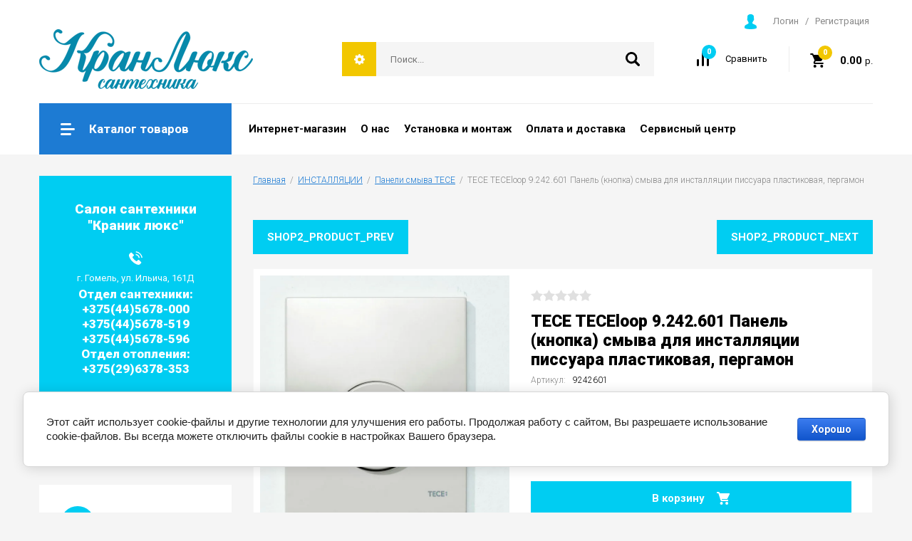

--- FILE ---
content_type: text/html; charset=utf-8
request_url: https://kranlux.by/magazin/product/panel-smyva-dlya-pissuara-plastikovaya-pergamon
body_size: 22539
content:

		<!doctype html>
<html lang="ru">
<head>
<meta charset="utf-8">
<meta name="robots" content="all"/>
<title>TECE TECEloop 9.242.601 Панель (кнопка) смыва для инсталляции писсуара пластиковая, пергамон, купить в Гомеле у официального дилера «ТЕСЕ»</title>
<meta name="description" content="Кнопка слива для инсталляции, для писсуара пластиковая, пергамон, Tece 9242601, купить в РБ г.Гомель, в Гомельском интернет-магазине европейской сантехники премиум-класса «Кранлюкс»">
<meta name="keywords" content="Кнопка слива для инсталляции, для писсуара пластиковая, пергамон, Tece 9242601, купить в РБ г.Гомель, в Гомельском интернет-магазине, европейской сантехники, премиум-класса, «Кранлюкс»">
<meta name="SKYPE_TOOLBAR" content="SKYPE_TOOLBAR_PARSER_COMPATIBLE">
<meta name="viewport" content="width=device-width, initial-scale=1.0, maximum-scale=1.0, user-scalable=no">
<meta name="format-detection" content="telephone=no">
<meta http-equiv="x-rim-auto-match" content="none">

<link rel="stylesheet" href="/g/libs/jquery-slick/1.8.0/slick.css">
<link rel="stylesheet" href="/g/css/styles_articles_tpl.css">
<link rel="stylesheet" href="/g/libs/lightgallery/v1.6.8/lightgallery.min.css">
<link rel="stylesheet" href="/g/templates/shop2/2.85.2/css/2/global_styles.css">

<script src="/g/libs/jquery/1.10.2/jquery.min.js" charset="utf-8"></script>
<script src="/g/templates/shop2/2.85.2/js/jquery.matchHeight-min.js" charset="utf-8"></script>
<script src="/g/libs/owl-carousel/2.2.1/owl.carousel.min.js" charset="utf-8"></script>
<script src="/g/s3/misc/form/1.2.0/s3.form.js"></script>
<script src="/g/libs/jquery-formstyler/1.7.4/jquery.formstyler.min.js" charset="utf-8"></script>
<script src="/g/libs/jqueryui/1.10.3/jquery-ui.min.js" charset="utf-8"></script>
<script src="/g/templates/shop2/2.85.2/js/jquery.ui.touch_punch.min.js" charset="utf-8"></script>
<script src="/g/libs/jquery-slick/1.8.0/slick.min.js" charset="utf-8"></script>
<script src="/g/libs/jquery-responsive-tabs/1.5.1/jquery.responsivetabs.min.js" charset="utf-8"></script>
<script src="/g/libs/lightgallery/v1.6.8/lightgallery.min.js"></script>

	<link rel="stylesheet" href="/g/css/styles_articles_tpl.css">

            <!-- 46b9544ffa2e5e73c3c971fe2ede35a5 -->
            <script src='/shared/s3/js/lang/ru.js'></script>
            <script src='/shared/s3/js/common.min.js'></script>
        <link rel='stylesheet' type='text/css' href='/shared/s3/css/calendar.css' /><link rel='stylesheet' type='text/css' href='/shared/highslide-4.1.13/highslide.min.css'/>
<script type='text/javascript' src='/shared/highslide-4.1.13/highslide-full.packed.js'></script>
<script type='text/javascript'>
hs.graphicsDir = '/shared/highslide-4.1.13/graphics/';
hs.outlineType = null;
hs.showCredits = false;
hs.lang={cssDirection:'ltr',loadingText:'Загрузка...',loadingTitle:'Кликните чтобы отменить',focusTitle:'Нажмите чтобы перенести вперёд',fullExpandTitle:'Увеличить',fullExpandText:'Полноэкранный',previousText:'Предыдущий',previousTitle:'Назад (стрелка влево)',nextText:'Далее',nextTitle:'Далее (стрелка вправо)',moveTitle:'Передвинуть',moveText:'Передвинуть',closeText:'Закрыть',closeTitle:'Закрыть (Esc)',resizeTitle:'Восстановить размер',playText:'Слайд-шоу',playTitle:'Слайд-шоу (пробел)',pauseText:'Пауза',pauseTitle:'Приостановить слайд-шоу (пробел)',number:'Изображение %1/%2',restoreTitle:'Нажмите чтобы посмотреть картинку, используйте мышь для перетаскивания. Используйте клавиши вперёд и назад'};</script>
<link rel="icon" href="/favicon.ico" type="image/x-icon">

<!--s3_require-->
<link rel="stylesheet" href="/g/basestyle/1.0.1/user/user.css" type="text/css"/>
<link rel="stylesheet" href="/g/basestyle/1.0.1/cookie.message/cookie.message.css" type="text/css"/>
<link rel="stylesheet" href="/g/basestyle/1.0.1/user/user.blue.css" type="text/css"/>
<script type="text/javascript" src="/g/basestyle/1.0.1/user/user.js" async></script>
<link rel="stylesheet" href="/g/basestyle/1.0.1/cookie.message/cookie.message.blue.css" type="text/css"/>
<script type="text/javascript" src="/g/basestyle/1.0.1/cookie.message/cookie.message.js" async></script>
<link rel="stylesheet" href="/g/s3/lp/cookie.message/colors_lpc.css" type="text/css"/>
<!--/s3_require-->
			
		
		
		
			<link rel="stylesheet" type="text/css" href="/g/shop2v2/default/css/theme.less.css">		
			<script type="text/javascript" src="/g/printme.js"></script>
		<script type="text/javascript" src="/g/shop2v2/default/js/tpl.js"></script>
		<script type="text/javascript" src="/g/shop2v2/default/js/baron.min.js"></script>
		
			<script type="text/javascript" src="/g/shop2v2/default/js/shop2.2.js"></script>
		
	<script type="text/javascript">shop2.init({"productRefs": {"1157204":{"video":{"cb2d68d4ae770d5fadf2e2b413f3c1d6":["2314204"]}}},"apiHash": {"getPromoProducts":"0908462fc4e90e1182d0c57d8caaab34","getSearchMatches":"393d58e7b00233ec5cfd65b5d52273a4","getFolderCustomFields":"c1ad58c69a4cd85d2e1c550917e0b27f","getProductListItem":"184917b242c92eaf5de688e456073bee","cartAddItem":"2ee6776e1b9b5e25c9b33fb49978589c","cartRemoveItem":"bc7365e150d3fbd8b0ed893e3e74835c","cartUpdate":"d0562a0fffbeca084ece813b0be8747c","cartRemoveCoupon":"407b9b279118a99f448464947fd25c7f","cartAddCoupon":"5ae8adc357c9564271711666ac087bf3","deliveryCalc":"9c72a2bc5c306606a4fcf2ff61305b76","printOrder":"2252dd8153bd3d28e2bb5985c8f64ab3","cancelOrder":"4d5ab84ce4d813b9fcd2713549679033","cancelOrderNotify":"673ff310f232420c823b844933432054","repeatOrder":"2602227308679d2825552530b19ea7dd","paymentMethods":"09a26c5416e2a6e6a0fe69b178983db5","compare":"f7fe54ba5e3c100497ad584192b5c8b9"},"hash": null,"verId": 673140,"mode": "product","step": "","uri": "/magazin","IMAGES_DIR": "/d/","my": {"show_sections":true,"special_alias":"Sale","new_alias":"New","enable_styler":true,"buy_alias":"\u0412 \u043a\u043e\u0440\u0437\u0438\u043d\u0443","located_in_sections_alias":"\u0422\u043e\u0432\u0430\u0440 \u043d\u0430\u0445\u043e\u0434\u0438\u0442\u0441\u044f \u0432 \u043a\u0430\u0442\u0435\u0433\u043e\u0440\u0438\u044f\u0445","collection_option_hide":false,"product_list_tr_hide":true,"buy_kind":true,"gr_title_h1_show":true,"accessory":"\u0421 \u044d\u0442\u0438\u043c \u0442\u043e\u0432\u0430\u0440\u043e\u043c \u043f\u043e\u043a\u0443\u043f\u0430\u044e\u0442","similar":"\u041f\u043e\u0445\u043e\u0436\u0438\u0435 \u0442\u043e\u0432\u0430\u0440\u044b"},"shop2_cart_order_payments": 1,"cf_margin_price_enabled": 0,"maps_yandex_key":"ef0fe8e0-ee7d-4b94-b20d-b46078efb1f5","maps_google_key":""});</script>
<style type="text/css">.product-item-thumb {width: 400px;}.product-item-thumb .product-image, .product-item-simple .product-image {height: 400px;width: 400px;}.product-item-thumb .product-amount .amount-title {width: 304px;}.product-item-thumb .product-price {width: 350px;}.shop2-product .product-side-l {width: 200px;}.shop2-product .product-image {height: 190px;width: 200px;}.shop2-product .product-thumbnails li {width: 56px;height: 56px;}</style>

    <link rel="stylesheet" href="/t/v1285/images/theme0/theme.scss.css">

<script src="/g/templates/shop2/2.85.2/js/2/main.js" charset="utf-8"></script>
<!--[if lt IE 10]>
<script src="/g/libs/ie9-svg-gradient/0.0.1/ie9-svg-gradient.min.js"></script>
<script src="/g/libs/jquery-placeholder/2.0.7/jquery.placeholder.min.js"></script>
<script src="/g/libs/jquery-textshadow/0.0.1/jquery.textshadow.min.js"></script>
<script src="/g/s3/misc/ie/0.0.1/ie.js"></script>
<![endif]-->
<!--[if lt IE 9]>
<script src="/g/libs/html5shiv/html5.js"></script>
<![endif]-->
<link rel="stylesheet" href="/t/v1285/images/site.folders.scss.css">
</head>
<body>
	<div class="site-wrapper">
		<header role="banner" class="site-header">
			<div class="site-header-inner">
				<div class="login-aut-wrap">
						<a href="/users/login">Логин</a>&nbsp;&nbsp;&nbsp;/&nbsp;&nbsp;&nbsp;<a href="/users/register">Регистрация</a>
					</div>
				<div class="top-panel">
										<div class="company">
												<div class="logo">
							<a href=""><img src="/thumb/2/JdtXJt7WCYXNc7Wxn1bDiQ/300r/d/kranlux_logo_main_0.png" alt=""></a>
						</div>
												<div class="company-inner">
																				</div>
					</div>
										<div class="right-side">
						<div class="site-search-wrap">
							<div class="shop2-search-toggle">&nbsp;</div>
							<form action="/search" method="get" class="site-search">
								<input name="search" type="text" placeholder="Поиск..." value=""/>
								<input type="submit" value="" />
							<re-captcha data-captcha="recaptcha"
     data-name="captcha"
     data-sitekey="6LfLhZ0UAAAAAEB4sGlu_2uKR2xqUQpOMdxygQnA"
     data-lang="ru"
     data-rsize="invisible"
     data-type="image"
     data-theme="light"></re-captcha></form>
								
	
<div class="toggleSlide shop2-search-wrap">
	<form action="/magazin/search" enctype="multipart/form-data">
		<input type="hidden" name="sort_by" value=""/>
		
					<div class="row">
				<div class="row-title">
					<span>Цена:</span>
					<div class="title-result" data-result="Любая">Любая</div>
				</div>
				<div class="row-body range clear-self">
					<div class="range-slider">&nbsp;</div>
					<label>
						<input name="s[price][min]" type="text" size="5" class="small from"  value="" />
					</label>
					<label>
						<input name="s[price][max]" type="text" size="5" class="small to"  value="" />
					</label>
				</div>
			</div>
		
					<div class="row">
				<div class="row-title">
					<span>Название:</span>
					<div class="title-result" data-result="Любое">Любое</div>
				</div>
				<div class="row-body">
					<input type="text" name="s[name]" size="20" id="shop2-name" value="" placeholder="Название" />
				</div>
			</div>
		
					<div class="row">
				<div class="row-title">
					<span>Артикул:</span>
					<div class="title-result" data-result="Любой">Любой</div>
				</div>
				<div class="row-body">
					<input type="text" name="s[article]" id="shop2-article" value="" placeholder="Артикул" />
				</div>
			</div>
		
					<div class="row">
				<div class="row-title">
					<span>Текст:</span>
					<div class="title-result" data-result="Любой">Любой</div>
				</div>
				<div class="row-body">
					<input type="text" name="search_text" size="20" id="shop2-text"  value="" placeholder="Текст" />
				</div>
			</div>
				
					<div class="row">
								<div class="row-title">
					<span>Выберите категорию:</span>
					<div class="title-result">Все</div>
				</div>
				<div class="row-body" id="s[folder_id]">
					<label>
						<input type="radio" checked="checked" value="" name="s[folder_id]" >
						<ins>&nbsp;</ins>
						<span>Все</span>
					</label>
																						
																							<label>
							<input type="radio" value="567236221" name="s[folder_id]" >
							<ins>&nbsp;</ins>
							<span> ВАННЫ</span>
						</label>
												
																							<label>
							<input type="radio" value="3818804" name="s[folder_id]" >
							<ins>&nbsp;</ins>
							<span>&raquo; Акриловые ванны</span>
						</label>
												
																							<label>
							<input type="radio" value="3818404" name="s[folder_id]" >
							<ins>&nbsp;</ins>
							<span>&raquo; Стальные ванны</span>
						</label>
												
																							<label>
							<input type="radio" value="3818604" name="s[folder_id]" >
							<ins>&nbsp;</ins>
							<span>&raquo; Чугунные ванны</span>
						</label>
												
																							<label>
							<input type="radio" value="11583642" name="s[folder_id]" >
							<ins>&nbsp;</ins>
							<span>&raquo; Отдельностоящие ванны</span>
						</label>
												
																							<label>
							<input type="radio" value="29533004" name="s[folder_id]" >
							<ins>&nbsp;</ins>
							<span>&raquo; Квариловые ванны</span>
						</label>
												
																							<label>
							<input type="radio" value="3923004" name="s[folder_id]" >
							<ins>&nbsp;</ins>
							<span>&raquo; Комплектующие для ванны</span>
						</label>
												
																							<label>
							<input type="radio" value="3906004" name="s[folder_id]" >
							<ins>&nbsp;</ins>
							<span>&raquo; Экраны для ванны</span>
						</label>
												
																							<label>
							<input type="radio" value="567236621" name="s[folder_id]" >
							<ins>&nbsp;</ins>
							<span> УНИТАЗЫ. БИДЕ. ПИССУАРЫ</span>
						</label>
												
																							<label>
							<input type="radio" value="567244221" name="s[folder_id]" >
							<ins>&nbsp;</ins>
							<span>&raquo; УНИТАЗЫ</span>
						</label>
												
																							<label>
							<input type="radio" value="567244421" name="s[folder_id]" >
							<ins>&nbsp;</ins>
							<span>&raquo; БИДЕ</span>
						</label>
												
																							<label>
							<input type="radio" value="567244621" name="s[folder_id]" >
							<ins>&nbsp;</ins>
							<span>&raquo; ПИССУАРЫ</span>
						</label>
												
																							<label>
							<input type="radio" value="22096604" name="s[folder_id]" >
							<ins>&nbsp;</ins>
							<span> ПОЛОТЕНЦЕСУШИТЕЛИ</span>
						</label>
												
																							<label>
							<input type="radio" value="22096804" name="s[folder_id]" >
							<ins>&nbsp;</ins>
							<span>&raquo; Водяные полотенцесушители</span>
						</label>
												
																							<label>
							<input type="radio" value="22097204" name="s[folder_id]" >
							<ins>&nbsp;</ins>
							<span>&raquo; Электрические полотенцесушители</span>
						</label>
												
																							<label>
							<input type="radio" value="567236821" name="s[folder_id]" >
							<ins>&nbsp;</ins>
							<span> ИНСТАЛЛЯЦИИ</span>
						</label>
												
																							<label>
							<input type="radio" value="3819604" name="s[folder_id]" >
							<ins>&nbsp;</ins>
							<span>&raquo; Инсталляции для унитазов</span>
						</label>
												
																							<label>
							<input type="radio" value="3863404" name="s[folder_id]" >
							<ins>&nbsp;</ins>
							<span>&raquo; Панели смыва TECE</span>
						</label>
												
																							<label>
							<input type="radio" value="567237221" name="s[folder_id]" >
							<ins>&nbsp;</ins>
							<span> УМЫВАЛЬНИКИ</span>
						</label>
												
																							<label>
							<input type="radio" value="3822404" name="s[folder_id]" >
							<ins>&nbsp;</ins>
							<span>&raquo; Умывальники настенные</span>
						</label>
												
																							<label>
							<input type="radio" value="3822604" name="s[folder_id]" >
							<ins>&nbsp;</ins>
							<span>&raquo; Умывальники мебельные и для столешницы</span>
						</label>
												
																							<label>
							<input type="radio" value="15194604" name="s[folder_id]" >
							<ins>&nbsp;</ins>
							<span>&raquo; Умывальники над стиральной машиной</span>
						</label>
												
																							<label>
							<input type="radio" value="3864204" name="s[folder_id]" >
							<ins>&nbsp;</ins>
							<span>&raquo; Пьедесталы для умывальника и раковины</span>
						</label>
												
																							<label>
							<input type="radio" value="15118204" name="s[folder_id]" >
							<ins>&nbsp;</ins>
							<span> МОЙКИ ДЛЯ КУХНИ</span>
						</label>
												
																							<label>
							<input type="radio" value="567237021" name="s[folder_id]" >
							<ins>&nbsp;</ins>
							<span> СМЕСИТЕЛИ</span>
						</label>
												
																							<label>
							<input type="radio" value="29233204" name="s[folder_id]" >
							<ins>&nbsp;</ins>
							<span>&raquo; Grohe</span>
						</label>
												
																							<label>
							<input type="radio" value="29234204" name="s[folder_id]" >
							<ins>&nbsp;</ins>
							<span>&raquo; Wasserkraft</span>
						</label>
												
																							<label>
							<input type="radio" value="29236204" name="s[folder_id]" >
							<ins>&nbsp;</ins>
							<span>&raquo; Jacob Delafon</span>
						</label>
												
																							<label>
							<input type="radio" value="29236604" name="s[folder_id]" >
							<ins>&nbsp;</ins>
							<span>&raquo; Omnires</span>
						</label>
												
																							<label>
							<input type="radio" value="29518004" name="s[folder_id]" >
							<ins>&nbsp;</ins>
							<span>&raquo; Hansgrohe</span>
						</label>
												
																							<label>
							<input type="radio" value="29521204" name="s[folder_id]" >
							<ins>&nbsp;</ins>
							<span>&raquo; Ravak</span>
						</label>
												
																							<label>
							<input type="radio" value="33853204" name="s[folder_id]" >
							<ins>&nbsp;</ins>
							<span>&raquo; Kaiser</span>
						</label>
												
																							<label>
							<input type="radio" value="33933804" name="s[folder_id]" >
							<ins>&nbsp;</ins>
							<span>&raquo; Cersanit</span>
						</label>
												
																							<label>
							<input type="radio" value="4177004" name="s[folder_id]" >
							<ins>&nbsp;</ins>
							<span> ДРЕНАЖНЫЕ СИСТЕМЫ TECE</span>
						</label>
												
																							<label>
							<input type="radio" value="25062604" name="s[folder_id]" >
							<ins>&nbsp;</ins>
							<span>&raquo; Комплекты душевых каналов TECE</span>
						</label>
												
																							<label>
							<input type="radio" value="4177204" name="s[folder_id]" >
							<ins>&nbsp;</ins>
							<span>&raquo; TECEdrainline 700</span>
						</label>
												
																							<label>
							<input type="radio" value="4177404" name="s[folder_id]" >
							<ins>&nbsp;</ins>
							<span>&raquo; TECEdrainline 800</span>
						</label>
												
																							<label>
							<input type="radio" value="4177604" name="s[folder_id]" >
							<ins>&nbsp;</ins>
							<span>&raquo; TECEdrainline 900</span>
						</label>
												
																							<label>
							<input type="radio" value="4177804" name="s[folder_id]" >
							<ins>&nbsp;</ins>
							<span>&raquo; TECEdrainline 1000</span>
						</label>
												
																							<label>
							<input type="radio" value="4178004" name="s[folder_id]" >
							<ins>&nbsp;</ins>
							<span>&raquo; TECEdrainline 1200</span>
						</label>
												
																							<label>
							<input type="radio" value="4178204" name="s[folder_id]" >
							<ins>&nbsp;</ins>
							<span>&raquo; TECEdrainline 1500</span>
						</label>
												
																							<label>
							<input type="radio" value="4178404" name="s[folder_id]" >
							<ins>&nbsp;</ins>
							<span>&raquo; TECEdrainline угловой 900</span>
						</label>
												
																							<label>
							<input type="radio" value="4178604" name="s[folder_id]" >
							<ins>&nbsp;</ins>
							<span>&raquo; TECEdrainline угловой 1000</span>
						</label>
												
																							<label>
							<input type="radio" value="4178804" name="s[folder_id]" >
							<ins>&nbsp;</ins>
							<span>&raquo; TECEdrainline угловой 1200</span>
						</label>
												
																							<label>
							<input type="radio" value="4179004" name="s[folder_id]" >
							<ins>&nbsp;</ins>
							<span>&raquo; TECEdrainline угловой 1500</span>
						</label>
												
																							<label>
							<input type="radio" value="4179204" name="s[folder_id]" >
							<ins>&nbsp;</ins>
							<span>&raquo; TECEdrainline - сифоны трапы</span>
						</label>
												
																							<label>
							<input type="radio" value="4179404" name="s[folder_id]" >
							<ins>&nbsp;</ins>
							<span>&raquo; TECEdrainboard - монтажные элементы</span>
						</label>
												
																							<label>
							<input type="radio" value="567237421" name="s[folder_id]" >
							<ins>&nbsp;</ins>
							<span> МЕБЕЛЬ ДЛЯ ВАННОЙ КОМНАТЫ</span>
						</label>
												
																							<label>
							<input type="radio" value="21276604" name="s[folder_id]" >
							<ins>&nbsp;</ins>
							<span>&raquo; Мебель Акватон (Россия)</span>
						</label>
												
																							<label>
							<input type="radio" value="22504804" name="s[folder_id]" >
							<ins>&nbsp;</ins>
							<span>&raquo;&raquo; Америна</span>
						</label>
												
																							<label>
							<input type="radio" value="22505204" name="s[folder_id]" >
							<ins>&nbsp;</ins>
							<span>&raquo;&raquo; Ария</span>
						</label>
												
																							<label>
							<input type="radio" value="22507404" name="s[folder_id]" >
							<ins>&nbsp;</ins>
							<span>&raquo;&raquo; Брайтон</span>
						</label>
												
																							<label>
							<input type="radio" value="22571004" name="s[folder_id]" >
							<ins>&nbsp;</ins>
							<span>&raquo;&raquo; Римини</span>
						</label>
												
																							<label>
							<input type="radio" value="22511404" name="s[folder_id]" >
							<ins>&nbsp;</ins>
							<span>&raquo;&raquo; Диор</span>
						</label>
												
																							<label>
							<input type="radio" value="22511804" name="s[folder_id]" >
							<ins>&nbsp;</ins>
							<span>&raquo;&raquo; Жерона</span>
						</label>
												
																							<label>
							<input type="radio" value="22514204" name="s[folder_id]" >
							<ins>&nbsp;</ins>
							<span>&raquo;&raquo; Леон</span>
						</label>
												
																							<label>
							<input type="radio" value="22514804" name="s[folder_id]" >
							<ins>&nbsp;</ins>
							<span>&raquo;&raquo; Мадрид</span>
						</label>
												
																							<label>
							<input type="radio" value="22516604" name="s[folder_id]" >
							<ins>&nbsp;</ins>
							<span>&raquo;&raquo; Минима</span>
						</label>
												
																							<label>
							<input type="radio" value="22569804" name="s[folder_id]" >
							<ins>&nbsp;</ins>
							<span>&raquo;&raquo; Норма</span>
						</label>
												
																							<label>
							<input type="radio" value="25189804" name="s[folder_id]" >
							<ins>&nbsp;</ins>
							<span>&raquo;&raquo; Оптима</span>
						</label>
												
																							<label>
							<input type="radio" value="22570404" name="s[folder_id]" >
							<ins>&nbsp;</ins>
							<span>&raquo;&raquo; Отель</span>
						</label>
												
																							<label>
							<input type="radio" value="22572004" name="s[folder_id]" >
							<ins>&nbsp;</ins>
							<span>&raquo;&raquo; Стамбул</span>
						</label>
												
																							<label>
							<input type="radio" value="22572604" name="s[folder_id]" >
							<ins>&nbsp;</ins>
							<span>&raquo;&raquo; Эклипс</span>
						</label>
												
																							<label>
							<input type="radio" value="14148004" name="s[folder_id]" >
							<ins>&nbsp;</ins>
							<span>&raquo; Мебель Belux (Беларусь-Испания)</span>
						</label>
												
																							<label>
							<input type="radio" value="14164804" name="s[folder_id]" >
							<ins>&nbsp;</ins>
							<span>&raquo;&raquo; Аквалина</span>
						</label>
												
																							<label>
							<input type="radio" value="27624604" name="s[folder_id]" >
							<ins>&nbsp;</ins>
							<span>&raquo;&raquo; Альмерия</span>
						</label>
												
																							<label>
							<input type="radio" value="14199204" name="s[folder_id]" >
							<ins>&nbsp;</ins>
							<span>&raquo;&raquo; Адажио</span>
						</label>
												
																							<label>
							<input type="radio" value="14193604" name="s[folder_id]" >
							<ins>&nbsp;</ins>
							<span>&raquo;&raquo; Бали</span>
						</label>
												
																							<label>
							<input type="radio" value="14194004" name="s[folder_id]" >
							<ins>&nbsp;</ins>
							<span>&raquo;&raquo; Бриз</span>
						</label>
												
																							<label>
							<input type="radio" value="14200604" name="s[folder_id]" >
							<ins>&nbsp;</ins>
							<span>&raquo;&raquo; Бари</span>
						</label>
												
																							<label>
							<input type="radio" value="24067804" name="s[folder_id]" >
							<ins>&nbsp;</ins>
							<span>&raquo;&raquo; Валенсия</span>
						</label>
												
																							<label>
							<input type="radio" value="27660604" name="s[folder_id]" >
							<ins>&nbsp;</ins>
							<span>&raquo;&raquo; Вергина</span>
						</label>
												
																							<label>
							<input type="radio" value="24068004" name="s[folder_id]" >
							<ins>&nbsp;</ins>
							<span>&raquo;&raquo; Вена</span>
						</label>
												
																							<label>
							<input type="radio" value="14198604" name="s[folder_id]" >
							<ins>&nbsp;</ins>
							<span>&raquo;&raquo; Верди</span>
						</label>
												
																							<label>
							<input type="radio" value="14166604" name="s[folder_id]" >
							<ins>&nbsp;</ins>
							<span>&raquo;&raquo; Венеция</span>
						</label>
												
																							<label>
							<input type="radio" value="14200404" name="s[folder_id]" >
							<ins>&nbsp;</ins>
							<span>&raquo;&raquo; Версаль</span>
						</label>
												
																							<label>
							<input type="radio" value="24068204" name="s[folder_id]" >
							<ins>&nbsp;</ins>
							<span>&raquo;&raquo; Дали</span>
						</label>
												
																							<label>
							<input type="radio" value="27661404" name="s[folder_id]" >
							<ins>&nbsp;</ins>
							<span>&raquo;&raquo; Женева</span>
						</label>
												
																							<label>
							<input type="radio" value="24068404" name="s[folder_id]" >
							<ins>&nbsp;</ins>
							<span>&raquo;&raquo; Жирона</span>
						</label>
												
																							<label>
							<input type="radio" value="24068604" name="s[folder_id]" >
							<ins>&nbsp;</ins>
							<span>&raquo;&raquo; Итака</span>
						</label>
												
																							<label>
							<input type="radio" value="14197604" name="s[folder_id]" >
							<ins>&nbsp;</ins>
							<span>&raquo;&raquo; Империя</span>
						</label>
												
																							<label>
							<input type="radio" value="14163804" name="s[folder_id]" >
							<ins>&nbsp;</ins>
							<span>&raquo;&raquo; Импульс</span>
						</label>
												
																							<label>
							<input type="radio" value="27665604" name="s[folder_id]" >
							<ins>&nbsp;</ins>
							<span>&raquo;&raquo; Кастилия</span>
						</label>
												
																							<label>
							<input type="radio" value="14164004" name="s[folder_id]" >
							<ins>&nbsp;</ins>
							<span>&raquo;&raquo; Квадро</span>
						</label>
												
																							<label>
							<input type="radio" value="14164204" name="s[folder_id]" >
							<ins>&nbsp;</ins>
							<span>&raquo;&raquo; Кварта</span>
						</label>
												
																							<label>
							<input type="radio" value="27673004" name="s[folder_id]" >
							<ins>&nbsp;</ins>
							<span>&raquo;&raquo; Ксанти</span>
						</label>
												
																							<label>
							<input type="radio" value="14169004" name="s[folder_id]" >
							<ins>&nbsp;</ins>
							<span>&raquo;&raquo; Каталония</span>
						</label>
												
																							<label>
							<input type="radio" value="14161804" name="s[folder_id]" >
							<ins>&nbsp;</ins>
							<span>&raquo;&raquo; Лира</span>
						</label>
												
																							<label>
							<input type="radio" value="24068804" name="s[folder_id]" >
							<ins>&nbsp;</ins>
							<span>&raquo;&raquo; Мадрид</span>
						</label>
												
																							<label>
							<input type="radio" value="14167204" name="s[folder_id]" >
							<ins>&nbsp;</ins>
							<span>&raquo;&raquo; Марсель</span>
						</label>
												
																							<label>
							<input type="radio" value="14165004" name="s[folder_id]" >
							<ins>&nbsp;</ins>
							<span>&raquo;&raquo; Микро</span>
						</label>
												
																							<label>
							<input type="radio" value="14194804" name="s[folder_id]" >
							<ins>&nbsp;</ins>
							<span>&raquo;&raquo; Модена</span>
						</label>
												
																							<label>
							<input type="radio" value="27688004" name="s[folder_id]" >
							<ins>&nbsp;</ins>
							<span>&raquo;&raquo; Олимпия</span>
						</label>
												
																							<label>
							<input type="radio" value="24069004" name="s[folder_id]" >
							<ins>&nbsp;</ins>
							<span>&raquo;&raquo; Отель</span>
						</label>
												
																							<label>
							<input type="radio" value="24069204" name="s[folder_id]" >
							<ins>&nbsp;</ins>
							<span>&raquo;&raquo; Пикассо</span>
						</label>
												
																							<label>
							<input type="radio" value="27691804" name="s[folder_id]" >
							<ins>&nbsp;</ins>
							<span>&raquo;&raquo; Прага</span>
						</label>
												
																							<label>
							<input type="radio" value="14195004" name="s[folder_id]" >
							<ins>&nbsp;</ins>
							<span>&raquo;&raquo; Париж</span>
						</label>
												
																							<label>
							<input type="radio" value="14196604" name="s[folder_id]" >
							<ins>&nbsp;</ins>
							<span>&raquo;&raquo; Рояль</span>
						</label>
												
																							<label>
							<input type="radio" value="14161004" name="s[folder_id]" >
							<ins>&nbsp;</ins>
							<span>&raquo;&raquo; Сонет</span>
						</label>
												
																							<label>
							<input type="radio" value="14168204" name="s[folder_id]" >
							<ins>&nbsp;</ins>
							<span>&raquo;&raquo; Терра</span>
						</label>
												
																							<label>
							<input type="radio" value="27692204" name="s[folder_id]" >
							<ins>&nbsp;</ins>
							<span>&raquo;&raquo; Темза</span>
						</label>
												
																							<label>
							<input type="radio" value="14166004" name="s[folder_id]" >
							<ins>&nbsp;</ins>
							<span>&raquo;&raquo; Япония</span>
						</label>
												
																							<label>
							<input type="radio" value="3867204" name="s[folder_id]" >
							<ins>&nbsp;</ins>
							<span>&raquo; Мебель JACOB DELAFON (Франция)</span>
						</label>
												
																							<label>
							<input type="radio" value="3878004" name="s[folder_id]" >
							<ins>&nbsp;</ins>
							<span>&raquo;&raquo; Odeon Up</span>
						</label>
												
																							<label>
							<input type="radio" value="3878204" name="s[folder_id]" >
							<ins>&nbsp;</ins>
							<span>&raquo;&raquo; Presqu'ile</span>
						</label>
												
																							<label>
							<input type="radio" value="3877604" name="s[folder_id]" >
							<ins>&nbsp;</ins>
							<span>&raquo;&raquo; Formilia</span>
						</label>
												
																							<label>
							<input type="radio" value="3881804" name="s[folder_id]" >
							<ins>&nbsp;</ins>
							<span>&raquo;&raquo; Parallel</span>
						</label>
												
																							<label>
							<input type="radio" value="3880604" name="s[folder_id]" >
							<ins>&nbsp;</ins>
							<span>&raquo;&raquo; Stillness</span>
						</label>
												
																							<label>
							<input type="radio" value="3880804" name="s[folder_id]" >
							<ins>&nbsp;</ins>
							<span>&raquo;&raquo; Reve</span>
						</label>
												
																							<label>
							<input type="radio" value="3881404" name="s[folder_id]" >
							<ins>&nbsp;</ins>
							<span>&raquo;&raquo; Replay</span>
						</label>
												
																							<label>
							<input type="radio" value="3881004" name="s[folder_id]" >
							<ins>&nbsp;</ins>
							<span>&raquo;&raquo; Escale</span>
						</label>
												
																							<label>
							<input type="radio" value="3883004" name="s[folder_id]" >
							<ins>&nbsp;</ins>
							<span>&raquo;&raquo; POP Laminar</span>
						</label>
												
																							<label>
							<input type="radio" value="3881604" name="s[folder_id]" >
							<ins>&nbsp;</ins>
							<span>&raquo;&raquo; Ove</span>
						</label>
												
																							<label>
							<input type="radio" value="3882004" name="s[folder_id]" >
							<ins>&nbsp;</ins>
							<span>&raquo;&raquo; Struktura</span>
						</label>
												
																							<label>
							<input type="radio" value="3882204" name="s[folder_id]" >
							<ins>&nbsp;</ins>
							<span>&raquo;&raquo; Pacific</span>
						</label>
												
																							<label>
							<input type="radio" value="148191840" name="s[folder_id]" >
							<ins>&nbsp;</ins>
							<span>&raquo; Мебель AVN (Беларусь)</span>
						</label>
												
																							<label>
							<input type="radio" value="567236421" name="s[folder_id]" >
							<ins>&nbsp;</ins>
							<span> ДУШЕВЫЕ КАБИНЫ. ДВЕРИ</span>
						</label>
												
																							<label>
							<input type="radio" value="567243021" name="s[folder_id]" >
							<ins>&nbsp;</ins>
							<span>&raquo; Душевые кабины</span>
						</label>
												
																							<label>
							<input type="radio" value="11784204" name="s[folder_id]" >
							<ins>&nbsp;</ins>
							<span>&raquo; Душевые уголки</span>
						</label>
												
																							<label>
							<input type="radio" value="567243221" name="s[folder_id]" >
							<ins>&nbsp;</ins>
							<span>&raquo; Душевые двери</span>
						</label>
												
																							<label>
							<input type="radio" value="567243421" name="s[folder_id]" >
							<ins>&nbsp;</ins>
							<span> ДУШЕВЫЕ ПОДДОНЫ</span>
						</label>
												
																							<label>
							<input type="radio" value="3961404" name="s[folder_id]" >
							<ins>&nbsp;</ins>
							<span> ДУШЕВЫЕ ШТОРКИ НА ВАННУ</span>
						</label>
												
																							<label>
							<input type="radio" value="3863204" name="s[folder_id]" >
							<ins>&nbsp;</ins>
							<span> КОМПЛЕКТУЮЩИЕ ДЛЯ САНТЕХНИКИ</span>
						</label>
												
																							<label>
							<input type="radio" value="567237821" name="s[folder_id]" >
							<ins>&nbsp;</ins>
							<span>&raquo; Сифоны</span>
						</label>
												
																							<label>
							<input type="radio" value="8837442" name="s[folder_id]" >
							<ins>&nbsp;</ins>
							<span>&raquo; Подводка гибкая</span>
						</label>
												
																							<label>
							<input type="radio" value="8837642" name="s[folder_id]" >
							<ins>&nbsp;</ins>
							<span>&raquo; Комплектующие для смесителей</span>
						</label>
												
																							<label>
							<input type="radio" value="8837842" name="s[folder_id]" >
							<ins>&nbsp;</ins>
							<span>&raquo; Сиденья для унитазов</span>
						</label>
												
																							<label>
							<input type="radio" value="8838042" name="s[folder_id]" >
							<ins>&nbsp;</ins>
							<span>&raquo; Водосливная арматура</span>
						</label>
												
																							<label>
							<input type="radio" value="8838242" name="s[folder_id]" >
							<ins>&nbsp;</ins>
							<span>&raquo; Душевые лейки</span>
						</label>
												
																							<label>
							<input type="radio" value="8838442" name="s[folder_id]" >
							<ins>&nbsp;</ins>
							<span>&raquo; Душевые шланги</span>
						</label>
												
																							<label>
							<input type="radio" value="8838642" name="s[folder_id]" >
							<ins>&nbsp;</ins>
							<span>&raquo; Душевые комплекты</span>
						</label>
												
																							<label>
							<input type="radio" value="567237621" name="s[folder_id]" >
							<ins>&nbsp;</ins>
							<span> АКСЕССУАРЫ ДЛЯ ВАННЫХ КОМНАТ И САНУЗЛОВ</span>
						</label>
												
																							<label>
							<input type="radio" value="3861004" name="s[folder_id]" >
							<ins>&nbsp;</ins>
							<span>&raquo; Настенные напольные аксессуары</span>
						</label>
												
																							<label>
							<input type="radio" value="3861204" name="s[folder_id]" >
							<ins>&nbsp;</ins>
							<span>&raquo; Настольные аксессуары</span>
						</label>
												
																							<label>
							<input type="radio" value="8836442" name="s[folder_id]" >
							<ins>&nbsp;</ins>
							<span>&raquo; Держатели для туалетной бумаги</span>
						</label>
												
																							<label>
							<input type="radio" value="8836642" name="s[folder_id]" >
							<ins>&nbsp;</ins>
							<span>&raquo; Держатели полотенец</span>
						</label>
												
																							<label>
							<input type="radio" value="8836842" name="s[folder_id]" >
							<ins>&nbsp;</ins>
							<span>&raquo; Дозаторы мыла и моющих средств</span>
						</label>
												
																							<label>
							<input type="radio" value="8837042" name="s[folder_id]" >
							<ins>&nbsp;</ins>
							<span>&raquo; Полки</span>
						</label>
												
																							<label>
							<input type="radio" value="8837242" name="s[folder_id]" >
							<ins>&nbsp;</ins>
							<span>&raquo; Мыльницы</span>
						</label>
												
															
										<div class="more">Ещё</div>
									</div>
			</div>

			<div id="shop2_search_custom_fields"></div>
		
				
					<div class="row">
								<div class="row-title">
					<span>Производитель:</span>
					<div class="title-result">Все</div>
				</div>
				<div class="row-body">
																<label>
							<input type="radio" value="1655642" name="s[vendor_id]" >
							<ins>&nbsp;</ins>
							<span>1 MARKA</span>
						</label>
																	<label>
							<input type="radio" value="1242242" name="s[vendor_id]" >
							<ins>&nbsp;</ins>
							<span>ABBER</span>
						</label>
																	<label>
							<input type="radio" value="2280842" name="s[vendor_id]" >
							<ins>&nbsp;</ins>
							<span>AGC</span>
						</label>
																	<label>
							<input type="radio" value="1703642" name="s[vendor_id]" >
							<ins>&nbsp;</ins>
							<span>ALBA SPA</span>
						</label>
																	<label>
							<input type="radio" value="487442" name="s[vendor_id]" >
							<ins>&nbsp;</ins>
							<span>Alcaplast (Чехия)</span>
						</label>
																	<label>
							<input type="radio" value="4727604" name="s[vendor_id]" >
							<ins>&nbsp;</ins>
							<span>Altep (Украина)</span>
						</label>
																	<label>
							<input type="radio" value="2924604" name="s[vendor_id]" >
							<ins>&nbsp;</ins>
							<span>Alvaro Banos (Испания)</span>
						</label>
																	<label>
							<input type="radio" value="102840" name="s[vendor_id]" >
							<ins>&nbsp;</ins>
							<span>AMPM (Германия)</span>
						</label>
																	<label>
							<input type="radio" value="1922004" name="s[vendor_id]" >
							<ins>&nbsp;</ins>
							<span>APE (Италия)</span>
						</label>
																	<label>
							<input type="radio" value="22348621" name="s[vendor_id]" >
							<ins>&nbsp;</ins>
							<span>AquaSanita (Италия)</span>
						</label>
																	<label>
							<input type="radio" value="192004" name="s[vendor_id]" >
							<ins>&nbsp;</ins>
							<span>Ariston (Италия)</span>
						</label>
																	<label>
							<input type="radio" value="4383004" name="s[vendor_id]" >
							<ins>&nbsp;</ins>
							<span>Arnold Rak (Германия)</span>
						</label>
																	<label>
							<input type="radio" value="1772204" name="s[vendor_id]" >
							<ins>&nbsp;</ins>
							<span>Atlantic (Франция)</span>
						</label>
																	<label>
							<input type="radio" value="2840004" name="s[vendor_id]" >
							<ins>&nbsp;</ins>
							<span>ATMOS (Чехия)</span>
						</label>
																	<label>
							<input type="radio" value="22349021" name="s[vendor_id]" >
							<ins>&nbsp;</ins>
							<span>Avila Dos (Испания)</span>
						</label>
																	<label>
							<input type="radio" value="1871640" name="s[vendor_id]" >
							<ins>&nbsp;</ins>
							<span>Avina (Китай)</span>
						</label>
																	<label>
							<input type="radio" value="2515604" name="s[vendor_id]" >
							<ins>&nbsp;</ins>
							<span>BaltGaz Групп (Россия)</span>
						</label>
																	<label>
							<input type="radio" value="3077804" name="s[vendor_id]" >
							<ins>&nbsp;</ins>
							<span>Banoperito (Польша)</span>
						</label>
																	<label>
							<input type="radio" value="551404" name="s[vendor_id]" >
							<ins>&nbsp;</ins>
							<span>BAXI (Италия)</span>
						</label>
																	<label>
							<input type="radio" value="2504042" name="s[vendor_id]" >
							<ins>&nbsp;</ins>
							<span>BELBAGNO</span>
						</label>
																	<label>
							<input type="radio" value="908604" name="s[vendor_id]" >
							<ins>&nbsp;</ins>
							<span>Belux (Беларусь-Испания)</span>
						</label>
																	<label>
							<input type="radio" value="3114004" name="s[vendor_id]" >
							<ins>&nbsp;</ins>
							<span>Bette (Германия)</span>
						</label>
																	<label>
							<input type="radio" value="3731004" name="s[vendor_id]" >
							<ins>&nbsp;</ins>
							<span>Blanco (Германия)</span>
						</label>
																	<label>
							<input type="radio" value="1005440" name="s[vendor_id]" >
							<ins>&nbsp;</ins>
							<span>BLB (Португалия)</span>
						</label>
																	<label>
							<input type="radio" value="1674242" name="s[vendor_id]" >
							<ins>&nbsp;</ins>
							<span>BONITO HOME</span>
						</label>
																	<label>
							<input type="radio" value="192404" name="s[vendor_id]" >
							<ins>&nbsp;</ins>
							<span>Bosch (Германия)</span>
						</label>
																	<label>
							<input type="radio" value="504242" name="s[vendor_id]" >
							<ins>&nbsp;</ins>
							<span>Bosch Thermotechnik GmbH</span>
						</label>
																	<label>
							<input type="radio" value="2832604" name="s[vendor_id]" >
							<ins>&nbsp;</ins>
							<span>Bravat (Германия)</span>
						</label>
																	<label>
							<input type="radio" value="192604" name="s[vendor_id]" >
							<ins>&nbsp;</ins>
							<span>Buderus (Германия)</span>
						</label>
																	<label>
							<input type="radio" value="2866604" name="s[vendor_id]" >
							<ins>&nbsp;</ins>
							<span>Burnit (Болгария)</span>
						</label>
																	<label>
							<input type="radio" value="3959604" name="s[vendor_id]" >
							<ins>&nbsp;</ins>
							<span>Ceramalux (Китай)</span>
						</label>
																	<label>
							<input type="radio" value="3834804" name="s[vendor_id]" >
							<ins>&nbsp;</ins>
							<span>CERRAD (Польша)</span>
						</label>
																	<label>
							<input type="radio" value="11042" name="s[vendor_id]" >
							<ins>&nbsp;</ins>
							<span>Cersanit</span>
						</label>
																	<label>
							<input type="radio" value="22345621" name="s[vendor_id]" >
							<ins>&nbsp;</ins>
							<span>Cersanit (Польша)</span>
						</label>
																	<label>
							<input type="radio" value="2494042" name="s[vendor_id]" >
							<ins>&nbsp;</ins>
							<span>CEZARES</span>
						</label>
																	<label>
							<input type="radio" value="1062040" name="s[vendor_id]" >
							<ins>&nbsp;</ins>
							<span>CLEVER (Испания)</span>
						</label>
																	<label>
							<input type="radio" value="11242" name="s[vendor_id]" >
							<ins>&nbsp;</ins>
							<span>Creavit (Турция)</span>
						</label>
																	<label>
							<input type="radio" value="2685004" name="s[vendor_id]" >
							<ins>&nbsp;</ins>
							<span>DAB (Италия)</span>
						</label>
																	<label>
							<input type="radio" value="1087204" name="s[vendor_id]" >
							<ins>&nbsp;</ins>
							<span>Daewoo (Корея)</span>
						</label>
																	<label>
							<input type="radio" value="3371604" name="s[vendor_id]" >
							<ins>&nbsp;</ins>
							<span>Devi (Дания)</span>
						</label>
																	<label>
							<input type="radio" value="4525040" name="s[vendor_id]" >
							<ins>&nbsp;</ins>
							<span>Domani-spa (Россия)</span>
						</label>
																	<label>
							<input type="radio" value="2244604" name="s[vendor_id]" >
							<ins>&nbsp;</ins>
							<span>Dornbracht (Германия)</span>
						</label>
																	<label>
							<input type="radio" value="2895604" name="s[vendor_id]" >
							<ins>&nbsp;</ins>
							<span>Drazice (Чехия)</span>
						</label>
																	<label>
							<input type="radio" value="817440" name="s[vendor_id]" >
							<ins>&nbsp;</ins>
							<span>Duravit</span>
						</label>
																	<label>
							<input type="radio" value="2329604" name="s[vendor_id]" >
							<ins>&nbsp;</ins>
							<span>Electrolux (Швеция)</span>
						</label>
																	<label>
							<input type="radio" value="22344821" name="s[vendor_id]" >
							<ins>&nbsp;</ins>
							<span>Emalia (Польша)</span>
						</label>
																	<label>
							<input type="radio" value="815804" name="s[vendor_id]" >
							<ins>&nbsp;</ins>
							<span>Erlit (Россия-Китай)</span>
						</label>
																	<label>
							<input type="radio" value="2964204" name="s[vendor_id]" >
							<ins>&nbsp;</ins>
							<span>Etalon (Россия)</span>
						</label>
																	<label>
							<input type="radio" value="22345021" name="s[vendor_id]" >
							<ins>&nbsp;</ins>
							<span>EXCELLENT (Польша)</span>
						</label>
																	<label>
							<input type="radio" value="969640" name="s[vendor_id]" >
							<ins>&nbsp;</ins>
							<span>Ferro (Польша)</span>
						</label>
																	<label>
							<input type="radio" value="194804" name="s[vendor_id]" >
							<ins>&nbsp;</ins>
							<span>Ferroli (Италия)</span>
						</label>
																	<label>
							<input type="radio" value="439640" name="s[vendor_id]" >
							<ins>&nbsp;</ins>
							<span>FIINN(Россия)</span>
						</label>
																	<label>
							<input type="radio" value="3104204" name="s[vendor_id]" >
							<ins>&nbsp;</ins>
							<span>Fixsen (Чехия)</span>
						</label>
																	<label>
							<input type="radio" value="2594804" name="s[vendor_id]" >
							<ins>&nbsp;</ins>
							<span>FLOWAIR (Польша)</span>
						</label>
																	<label>
							<input type="radio" value="2806804" name="s[vendor_id]" >
							<ins>&nbsp;</ins>
							<span>Frap (Китай)</span>
						</label>
																	<label>
							<input type="radio" value="305604" name="s[vendor_id]" >
							<ins>&nbsp;</ins>
							<span>Garanterm</span>
						</label>
																	<label>
							<input type="radio" value="2020042" name="s[vendor_id]" >
							<ins>&nbsp;</ins>
							<span>GOLDMAN</span>
						</label>
																	<label>
							<input type="radio" value="4379804" name="s[vendor_id]" >
							<ins>&nbsp;</ins>
							<span>GRAND MAYER (Нидерланды)</span>
						</label>
																	<label>
							<input type="radio" value="22347421" name="s[vendor_id]" >
							<ins>&nbsp;</ins>
							<span>Grohe (Германия)</span>
						</label>
																	<label>
							<input type="radio" value="16804" name="s[vendor_id]" >
							<ins>&nbsp;</ins>
							<span>Gustavsberg (Швеция)</span>
						</label>
																	<label>
							<input type="radio" value="465642" name="s[vendor_id]" >
							<ins>&nbsp;</ins>
							<span>Haiba (Китай)</span>
						</label>
																	<label>
							<input type="radio" value="3804604" name="s[vendor_id]" >
							<ins>&nbsp;</ins>
							<span>Hansgrohe (Германия)</span>
						</label>
																	<label>
							<input type="radio" value="22347221" name="s[vendor_id]" >
							<ins>&nbsp;</ins>
							<span>Ideal Standard (Италия)</span>
						</label>
																	<label>
							<input type="radio" value="22346021" name="s[vendor_id]" >
							<ins>&nbsp;</ins>
							<span>Jacob Delafon (Франция)</span>
						</label>
																	<label>
							<input type="radio" value="1967840" name="s[vendor_id]" >
							<ins>&nbsp;</ins>
							<span>JUNG (Германия)</span>
						</label>
																	<label>
							<input type="radio" value="4254604" name="s[vendor_id]" >
							<ins>&nbsp;</ins>
							<span>Kaiser (Германия)</span>
						</label>
																	<label>
							<input type="radio" value="1957804" name="s[vendor_id]" >
							<ins>&nbsp;</ins>
							<span>Kaldewei (Германия)</span>
						</label>
																	<label>
							<input type="radio" value="22348021" name="s[vendor_id]" >
							<ins>&nbsp;</ins>
							<span>KFA Armatura (Польша)</span>
						</label>
																	<label>
							<input type="radio" value="2517004" name="s[vendor_id]" >
							<ins>&nbsp;</ins>
							<span>KOLO (Польша)</span>
						</label>
																	<label>
							<input type="radio" value="6842" name="s[vendor_id]" >
							<ins>&nbsp;</ins>
							<span>Laparet</span>
						</label>
																	<label>
							<input type="radio" value="22346421" name="s[vendor_id]" >
							<ins>&nbsp;</ins>
							<span>Laufen (Швейцария)</span>
						</label>
																	<label>
							<input type="radio" value="254440" name="s[vendor_id]" >
							<ins>&nbsp;</ins>
							<span>Mario (Украина)</span>
						</label>
																	<label>
							<input type="radio" value="1905440" name="s[vendor_id]" >
							<ins>&nbsp;</ins>
							<span>Mora-Top (Чехия)</span>
						</label>
																	<label>
							<input type="radio" value="3346604" name="s[vendor_id]" >
							<ins>&nbsp;</ins>
							<span>Mr.Tektum (Россия)</span>
						</label>
																	<label>
							<input type="radio" value="673640" name="s[vendor_id]" >
							<ins>&nbsp;</ins>
							<span>NORMANN (Китай)</span>
						</label>
																	<label>
							<input type="radio" value="3653804" name="s[vendor_id]" >
							<ins>&nbsp;</ins>
							<span>Omnires (Польша)</span>
						</label>
																	<label>
							<input type="radio" value="3794004" name="s[vendor_id]" >
							<ins>&nbsp;</ins>
							<span>Parly (Китай)</span>
						</label>
																	<label>
							<input type="radio" value="363804" name="s[vendor_id]" >
							<ins>&nbsp;</ins>
							<span>PEKPAN (Турция)</span>
						</label>
																	<label>
							<input type="radio" value="22345421" name="s[vendor_id]" >
							<ins>&nbsp;</ins>
							<span>POOLSPA (Польша)</span>
						</label>
																	<label>
							<input type="radio" value="1886404" name="s[vendor_id]" >
							<ins>&nbsp;</ins>
							<span>Prado (Россия)</span>
						</label>
																	<label>
							<input type="radio" value="3615804" name="s[vendor_id]" >
							<ins>&nbsp;</ins>
							<span>Profline</span>
						</label>
																	<label>
							<input type="radio" value="2267404" name="s[vendor_id]" >
							<ins>&nbsp;</ins>
							<span>Protherm (Словакия)</span>
						</label>
																	<label>
							<input type="radio" value="16204" name="s[vendor_id]" >
							<ins>&nbsp;</ins>
							<span>Radaway (Польша)</span>
						</label>
																	<label>
							<input type="radio" value="3804404" name="s[vendor_id]" >
							<ins>&nbsp;</ins>
							<span>RAVAK (Чехия)</span>
						</label>
																	<label>
							<input type="radio" value="2224042" name="s[vendor_id]" >
							<ins>&nbsp;</ins>
							<span>REA</span>
						</label>
																	<label>
							<input type="radio" value="2899604" name="s[vendor_id]" >
							<ins>&nbsp;</ins>
							<span>Regulus (Чехия)</span>
						</label>
																	<label>
							<input type="radio" value="794404" name="s[vendor_id]" >
							<ins>&nbsp;</ins>
							<span>Relisan (Польша)</span>
						</label>
																	<label>
							<input type="radio" value="3835204" name="s[vendor_id]" >
							<ins>&nbsp;</ins>
							<span>RIHO (Чехия)</span>
						</label>
																	<label>
							<input type="radio" value="2904604" name="s[vendor_id]" >
							<ins>&nbsp;</ins>
							<span>Rinnai (Япония)</span>
						</label>
																	<label>
							<input type="radio" value="22344421" name="s[vendor_id]" >
							<ins>&nbsp;</ins>
							<span>Roca (Испания)</span>
						</label>
																	<label>
							<input type="radio" value="1891804" name="s[vendor_id]" >
							<ins>&nbsp;</ins>
							<span>Royal Thermo (Италия)</span>
						</label>
																	<label>
							<input type="radio" value="3810004" name="s[vendor_id]" >
							<ins>&nbsp;</ins>
							<span>Rubineta (Литва)</span>
						</label>
																	<label>
							<input type="radio" value="530240" name="s[vendor_id]" >
							<ins>&nbsp;</ins>
							<span>SAKOVICH (Польша)</span>
						</label>
																	<label>
							<input type="radio" value="194204" name="s[vendor_id]" >
							<ins>&nbsp;</ins>
							<span>Salus Controls</span>
						</label>
																	<label>
							<input type="radio" value="22347821" name="s[vendor_id]" >
							<ins>&nbsp;</ins>
							<span>Sanit (Германия)</span>
						</label>
																	<label>
							<input type="radio" value="22344621" name="s[vendor_id]" >
							<ins>&nbsp;</ins>
							<span>Sanplast (Польша)</span>
						</label>
																	<label>
							<input type="radio" value="492042" name="s[vendor_id]" >
							<ins>&nbsp;</ins>
							<span>Santek (Россия)</span>
						</label>
																	<label>
							<input type="radio" value="194404" name="s[vendor_id]" >
							<ins>&nbsp;</ins>
							<span>SAS (Польша)</span>
						</label>
																	<label>
							<input type="radio" value="1212840" name="s[vendor_id]" >
							<ins>&nbsp;</ins>
							<span>Schell (Германия)</span>
						</label>
																	<label>
							<input type="radio" value="16640" name="s[vendor_id]" >
							<ins>&nbsp;</ins>
							<span>Slovarm a.s. (Словения)</span>
						</label>
																	<label>
							<input type="radio" value="4731604" name="s[vendor_id]" >
							<ins>&nbsp;</ins>
							<span>Smavit (Италия)</span>
						</label>
																	<label>
							<input type="radio" value="3616004" name="s[vendor_id]" >
							<ins>&nbsp;</ins>
							<span>SVEN</span>
						</label>
																	<label>
							<input type="radio" value="4230004" name="s[vendor_id]" >
							<ins>&nbsp;</ins>
							<span>TDM ELECTRIC</span>
						</label>
																	<label>
							<input type="radio" value="217712" name="s[vendor_id]" >
							<ins>&nbsp;</ins>
							<span>TECE</span>
						</label>
																	<label>
							<input type="radio" value="22347621" name="s[vendor_id]" >
							<ins>&nbsp;</ins>
							<span>TECE (Германия)</span>
						</label>
																	<label>
							<input type="radio" value="218112" name="s[vendor_id]" >
							<ins>&nbsp;</ins>
							<span>TECEspring (Россия)</span>
						</label>
																	<label>
							<input type="radio" value="4010004" name="s[vendor_id]" >
							<ins>&nbsp;</ins>
							<span>Teka (Германия)</span>
						</label>
																	<label>
							<input type="radio" value="4120640" name="s[vendor_id]" >
							<ins>&nbsp;</ins>
							<span>TESY ltd.</span>
						</label>
																	<label>
							<input type="radio" value="194604" name="s[vendor_id]" >
							<ins>&nbsp;</ins>
							<span>Thermex</span>
						</label>
																	<label>
							<input type="radio" value="2173404" name="s[vendor_id]" >
							<ins>&nbsp;</ins>
							<span>Unipump (Россия)</span>
						</label>
																	<label>
							<input type="radio" value="2963604" name="s[vendor_id]" >
							<ins>&nbsp;</ins>
							<span>VAYER (Швейцария)</span>
						</label>
																	<label>
							<input type="radio" value="3371804" name="s[vendor_id]" >
							<ins>&nbsp;</ins>
							<span>Veria (Дания)</span>
						</label>
																	<label>
							<input type="radio" value="194004" name="s[vendor_id]" >
							<ins>&nbsp;</ins>
							<span>Viessmann (Германия)</span>
						</label>
																	<label>
							<input type="radio" value="71404" name="s[vendor_id]" >
							<ins>&nbsp;</ins>
							<span>Villeroy &amp; Boch</span>
						</label>
																	<label>
							<input type="radio" value="2264242" name="s[vendor_id]" >
							<ins>&nbsp;</ins>
							<span>VINCEA</span>
						</label>
																	<label>
							<input type="radio" value="4090804" name="s[vendor_id]" >
							<ins>&nbsp;</ins>
							<span>Vitra (Россия-Турция)</span>
						</label>
																	<label>
							<input type="radio" value="17204" name="s[vendor_id]" >
							<ins>&nbsp;</ins>
							<span>WasserKraft (Германия)</span>
						</label>
																	<label>
							<input type="radio" value="1091604" name="s[vendor_id]" >
							<ins>&nbsp;</ins>
							<span>Wolf (Германия)</span>
						</label>
																	<label>
							<input type="radio" value="22348421" name="s[vendor_id]" >
							<ins>&nbsp;</ins>
							<span>Zorg (Чехия)</span>
						</label>
																	<label>
							<input type="radio" value="977240" name="s[vendor_id]" >
							<ins>&nbsp;</ins>
							<span>АВН (Беларусь)</span>
						</label>
																	<label>
							<input type="radio" value="877240" name="s[vendor_id]" >
							<ins>&nbsp;</ins>
							<span>Айтин-Про ООО</span>
						</label>
																	<label>
							<input type="radio" value="15804" name="s[vendor_id]" >
							<ins>&nbsp;</ins>
							<span>Аквародос (Украина)</span>
						</label>
																	<label>
							<input type="radio" value="1962004" name="s[vendor_id]" >
							<ins>&nbsp;</ins>
							<span>Акватон (Россия)</span>
						</label>
																	<label>
							<input type="radio" value="988440" name="s[vendor_id]" >
							<ins>&nbsp;</ins>
							<span>АО &quot;Кировская керамика&quot;</span>
						</label>
																	<label>
							<input type="radio" value="2506804" name="s[vendor_id]" >
							<ins>&nbsp;</ins>
							<span>АТЕМ Житомир (Украина)</span>
						</label>
																	<label>
							<input type="radio" value="3729604" name="s[vendor_id]" >
							<ins>&nbsp;</ins>
							<span>БелЭворс (Беларусь)</span>
						</label>
																	<label>
							<input type="radio" value="1879204" name="s[vendor_id]" >
							<ins>&nbsp;</ins>
							<span>ВИЗ-Сталь (Россия)</span>
						</label>
																	<label>
							<input type="radio" value="1947640" name="s[vendor_id]" >
							<ins>&nbsp;</ins>
							<span>ГК &quot;ССТ&quot;</span>
						</label>
																	<label>
							<input type="radio" value="264240" name="s[vendor_id]" >
							<ins>&nbsp;</ins>
							<span>Горизонт (Беларусь)</span>
						</label>
																	<label>
							<input type="radio" value="2090404" name="s[vendor_id]" >
							<ins>&nbsp;</ins>
							<span>Двин (Россия)</span>
						</label>
																	<label>
							<input type="radio" value="2507604" name="s[vendor_id]" >
							<ins>&nbsp;</ins>
							<span>Лемакс (Россия)</span>
						</label>
																	<label>
							<input type="radio" value="3961204" name="s[vendor_id]" >
							<ins>&nbsp;</ins>
							<span>Мебель-Классик (Россия)</span>
						</label>
																	<label>
							<input type="radio" value="2245804" name="s[vendor_id]" >
							<ins>&nbsp;</ins>
							<span>НМК (Россия)</span>
						</label>
																	<label>
							<input type="radio" value="86040" name="s[vendor_id]" >
							<ins>&nbsp;</ins>
							<span>Оника (Россия)</span>
						</label>
																	<label>
							<input type="radio" value="2840204" name="s[vendor_id]" >
							<ins>&nbsp;</ins>
							<span>ОРОР (Чехия)</span>
						</label>
																	<label>
							<input type="radio" value="3693404" name="s[vendor_id]" >
							<ins>&nbsp;</ins>
							<span>Ратон (Беларусь)</span>
						</label>
																	<label>
							<input type="radio" value="4121604" name="s[vendor_id]" >
							<ins>&nbsp;</ins>
							<span>Русбелгаз ООО (Беларусь)</span>
						</label>
																	<label>
							<input type="radio" value="22042" name="s[vendor_id]" >
							<ins>&nbsp;</ins>
							<span>Санита-Мебель</span>
						</label>
																	<label>
							<input type="radio" value="182240" name="s[vendor_id]" >
							<ins>&nbsp;</ins>
							<span>Таганрог Газоаппарат (Россия)</span>
						</label>
																	<label>
							<input type="radio" value="3467804" name="s[vendor_id]" >
							<ins>&nbsp;</ins>
							<span>Теплолюкс (Россия)</span>
						</label>
																	<label>
							<input type="radio" value="1058640" name="s[vendor_id]" >
							<ins>&nbsp;</ins>
							<span>Терминус (Россия)</span>
						</label>
																	<label>
							<input type="radio" value="1878804" name="s[vendor_id]" >
							<ins>&nbsp;</ins>
							<span>УНИВЕРСАЛ (Россия)</span>
						</label>
																	<label>
							<input type="radio" value="4469004" name="s[vendor_id]" >
							<ins>&nbsp;</ins>
							<span>Хангжоу (Китай)</span>
						</label>
																	<label>
							<input type="radio" value="240440" name="s[vendor_id]" >
							<ins>&nbsp;</ins>
							<span>ЭлектроМАШ (Россия)</span>
						</label>
																	<label>
							<input type="radio" value="4235004" name="s[vendor_id]" >
							<ins>&nbsp;</ins>
							<span>Энергомера ООО</span>
						</label>
																	<label>
							<input type="radio" value="16004" name="s[vendor_id]" >
							<ins>&nbsp;</ins>
							<span>Ювента (Украина)</span>
						</label>
																	<label>
							<input type="radio" value="940040" name="s[vendor_id]" >
							<ins>&nbsp;</ins>
							<span>Ютерм груп (Украина)</span>
						</label>
															
											<div class="more">Ещё</div>
									</div>
			</div>
		
									<div class="row">
					<div class="row-title">
						<span>ХИТ ПРОДАЖ:</span>
						<div class="title-result">Все</div>
					</div>
					<div class="row-body">
												<label>
							<input type="radio" value="" name="s[flags][10204]" >
							<ins>&nbsp;</ins>
							<span>Все</span>
						</label>
						<label>
							<input type="radio" value="1" name="s[flags][10204]" >
							<ins>&nbsp;</ins>
							<span>да</span>
						</label>
						<label>
							<input type="radio" value="0" name="s[flags][10204]" >
							<ins>&nbsp;</ins>
							<span>нет</span>
						</label>
					</div>
			    </div>
	    										<div class="row">
					<div class="row-title">
						<span>АКЦИЯ !:</span>
						<div class="title-result">Все</div>
					</div>
					<div class="row-body">
												<label>
							<input type="radio" value="" name="s[flags][19604]" >
							<ins>&nbsp;</ins>
							<span>Все</span>
						</label>
						<label>
							<input type="radio" value="1" name="s[flags][19604]" >
							<ins>&nbsp;</ins>
							<span>да</span>
						</label>
						<label>
							<input type="radio" value="0" name="s[flags][19604]" >
							<ins>&nbsp;</ins>
							<span>нет</span>
						</label>
					</div>
			    </div>
	    										<div class="row">
					<div class="row-title">
						<span>Новинка:</span>
						<div class="title-result">Все</div>
					</div>
					<div class="row-body">
												<label>
							<input type="radio" value="" name="s[flags][47842]" >
							<ins>&nbsp;</ins>
							<span>Все</span>
						</label>
						<label>
							<input type="radio" value="1" name="s[flags][47842]" >
							<ins>&nbsp;</ins>
							<span>да</span>
						</label>
						<label>
							<input type="radio" value="0" name="s[flags][47842]" >
							<ins>&nbsp;</ins>
							<span>нет</span>
						</label>
					</div>
			    </div>
	    										<div class="row">
					<div class="row-title">
						<span>Новинка:</span>
						<div class="title-result">Все</div>
					</div>
					<div class="row-body">
												<label>
							<input type="radio" value="" name="s[flags][2]" >
							<ins>&nbsp;</ins>
							<span>Все</span>
						</label>
						<label>
							<input type="radio" value="1" name="s[flags][2]" >
							<ins>&nbsp;</ins>
							<span>да</span>
						</label>
						<label>
							<input type="radio" value="0" name="s[flags][2]" >
							<ins>&nbsp;</ins>
							<span>нет</span>
						</label>
					</div>
			    </div>
	    										<div class="row">
					<div class="row-title">
						<span>Спецпредложение:</span>
						<div class="title-result">Все</div>
					</div>
					<div class="row-body">
												<label>
							<input type="radio" value="" name="s[flags][1]" >
							<ins>&nbsp;</ins>
							<span>Все</span>
						</label>
						<label>
							<input type="radio" value="1" name="s[flags][1]" >
							<ins>&nbsp;</ins>
							<span>да</span>
						</label>
						<label>
							<input type="radio" value="0" name="s[flags][1]" >
							<ins>&nbsp;</ins>
							<span>нет</span>
						</label>
					</div>
			    </div>
	    			
					<div class="row">
				<div class="row-title">
					<span>Результатов на странице:</span>
					<div class="title-result">9</div>
				</div>
				<div class="row-body radio-field">
																<label>
														<input type="radio" value="5" name="s[products_per_page]" >
							<ins>&nbsp;</ins>
							<span>5</span>
						</label>
											<label>
														<input type="radio" value="20" name="s[products_per_page]" >
							<ins>&nbsp;</ins>
							<span>20</span>
						</label>
											<label>
														<input type="radio" value="35" name="s[products_per_page]" >
							<ins>&nbsp;</ins>
							<span>35</span>
						</label>
											<label>
														<input type="radio" value="50" name="s[products_per_page]" >
							<ins>&nbsp;</ins>
							<span>50</span>
						</label>
											<label>
														<input type="radio" value="65" name="s[products_per_page]" >
							<ins>&nbsp;</ins>
							<span>65</span>
						</label>
											<label>
														<input type="radio" value="80" name="s[products_per_page]" >
							<ins>&nbsp;</ins>
							<span>80</span>
						</label>
											<label>
														<input type="radio" value="95" name="s[products_per_page]" >
							<ins>&nbsp;</ins>
							<span>95</span>
						</label>
									</div>
			</div>
				
		<div class="row-button">
			<button type="submit" class="shop2-btn">Найти</button>
		</div>
	<re-captcha data-captcha="recaptcha"
     data-name="captcha"
     data-sitekey="6LfLhZ0UAAAAAEB4sGlu_2uKR2xqUQpOMdxygQnA"
     data-lang="ru"
     data-rsize="invisible"
     data-type="image"
     data-theme="light"></re-captcha></form>
</div>						</div>
						<div class="compare-button-wrap">
							<a href="/magazin/compare" class="compare-button compare-null">
								<div>Сравнить</div>
								<span>0</span>
							</a>
						</div>
						<div class="cart-wrap" id="shop2-cart-preview">
			<a href="/magazin/cart" class="no-event">
			<div class="cart-amount"><span>0</span></div>
			<div class="cart-sum">0.00 <span>р.</span></div>
		</a>
	</div>					</div>
				</div>
				<div class="bottom-panel">
										<div class="drop-down-categories">
						<div class="toggle-categories">Каталог товаров</div>
													<ul class="toggleSlide categories-menu desktop clear-list"><li class="haschild"><a href="/magazin/folder/vanny" ><span>ВАННЫ</span></a><ul class="level-2"><li><a href="/magazin/folder/vanny-akrilovye" ><span>Акриловые ванны</span></a></li><li><a href="/magazin/folder/vanny-stalnye" ><span>Стальные ванны</span></a></li><li><a href="/magazin/folder/vanny-chugunnye" ><span>Чугунные ванны</span></a></li><li><a href="/magazin/folder/otdelnostoyashchie-vanny" ><span>Отдельностоящие ванны</span></a></li><li><a href="/magazin/folder/kvarilovyye-vanny" ><span>Квариловые ванны</span></a></li><li><a href="/magazin/folder/komplektuyuschie-vannybasseyny" ><span>Комплектующие для ванны</span></a></li><li><a href="/magazin/folder/ekrany-dlya-vanny" ><span>Экраны для ванны</span></a></li></ul></li><li class="haschild"><a href="/magazin/folder/sanfayans" ><span>УНИТАЗЫ. БИДЕ. ПИССУАРЫ</span></a><ul class="level-2"><li><a href="/magazin/folder/unitazy" ><span>УНИТАЗЫ</span></a></li><li><a href="/magazin/folder/bide" ><span>БИДЕ</span></a></li><li><a href="/magazin/folder/pissuary" ><span>ПИССУАРЫ</span></a></li></ul></li><li class="haschild"><a href="/magazin/folder/polotentsesushiteli" ><span>ПОЛОТЕНЦЕСУШИТЕЛИ</span></a><ul class="level-2"><li><a href="/magazin/folder/vodyanyye-polotentsesushiteli" ><span>Водяные полотенцесушители</span></a></li><li><a href="/magazin/folder/elektricheskiye-polotentsesushiteli" ><span>Электрические полотенцесушители</span></a></li></ul></li><li class="haschild"><a href="/magazin/folder/installyacii" ><span>ИНСТАЛЛЯЦИИ</span></a><ul class="level-2"><li><a href="/magazin/folder/installyacii-dlya-unitazov" ><span>Инсталляции для унитазов</span></a></li><li><a href="/magazin/folder/paneli-smyva" ><span>Панели смыва TECE</span></a></li></ul></li><li class="haschild"><a href="/magazin/folder/umyvalniki-moyki" ><span>УМЫВАЛЬНИКИ</span></a><ul class="level-2"><li><a href="/magazin/folder/nastennyy" ><span>Умывальники настенные</span></a></li><li><a href="/magazin/folder/mebelnyy-i-dlya-stoleshnic" ><span>Умывальники мебельные и для столешницы</span></a></li><li><a href="/magazin/folder/umyvalniki-nad-stiralnoy-mashinoy-v-gomele" ><span>Умывальники над стиральной машиной</span></a></li><li><a href="/magazin/folder/pedestal-dlya-umyvalnika" ><span>Пьедесталы для умывальника и раковины</span></a></li></ul></li><li><a href="/magazin/folder/moyki-dlya-kukhni-gomel" ><span>МОЙКИ ДЛЯ КУХНИ</span></a></li><li class="haschild"><a href="/magazin/folder/smesiteli" ><span>СМЕСИТЕЛИ</span></a><ul class="level-2"><li><a href="/magazin/folder/grohe" ><span>Grohe</span></a></li><li><a href="/magazin/folder/wasserkraft" ><span>Wasserkraft</span></a></li><li><a href="/magazin/folder/jacob-delafon" ><span>Jacob Delafon</span></a></li><li><a href="/magazin/folder/omnires" ><span>Omnires</span></a></li><li><a href="/magazin/folder/hansgrohe" ><span>Hansgrohe</span></a></li><li><a href="/magazin/folder/ravak" ><span>Ravak</span></a></li><li><a href="/magazin/folder/kaiser" ><span>Kaiser</span></a></li><li><a href="/magazin/folder/cersanit" ><span>Cersanit</span></a></li></ul></li><li class="haschild"><a href="/magazin/folder/drenazhnye-sistemy-tece" ><span>ДРЕНАЖНЫЕ СИСТЕМЫ TECE</span></a><ul class="level-2"><li><a href="/magazin/folder/komplekty-dushevykh-kanalov-tece" ><span>Комплекты душевых каналов TECE</span></a></li><li><a href="/magazin/folder/tecedrainline-700mm" ><span>TECEdrainline 700</span></a></li><li><a href="/magazin/folder/tecedrainline-800mm" ><span>TECEdrainline 800</span></a></li><li><a href="/magazin/folder/tecedrainline-900mm" ><span>TECEdrainline 900</span></a></li><li><a href="/magazin/folder/tecedrainline-1000mm" ><span>TECEdrainline 1000</span></a></li><li><a href="/magazin/folder/tecedrainline-1200mm" ><span>TECEdrainline 1200</span></a></li><li><a href="/magazin/folder/tecedrainline-1500mm" ><span>TECEdrainline 1500</span></a></li><li><a href="/magazin/folder/tecedrainline-uglovoy-900mm" ><span>TECEdrainline угловой 900</span></a></li><li><a href="/magazin/folder/tecedrainline-uglovoy-1000mm" ><span>TECEdrainline угловой 1000</span></a></li><li><a href="/magazin/folder/tecedrainline-uglovoy-1200mm" ><span>TECEdrainline угловой 1200</span></a></li><li><a href="/magazin/folder/tecedrainline-uglovoy-1500mm" ><span>TECEdrainline угловой 1500</span></a></li><li><a href="/magazin/folder/tecedrainline---sifony-trapy" ><span>TECEdrainline - сифоны трапы</span></a></li><li><a href="/magazin/folder/tecedrainboard---montazhnye-elementy" ><span>TECEdrainboard - монтажные элементы</span></a></li></ul></li><li class="haschild"><a href="/magazin/folder/mebel-vannoy-komnaty" ><span>МЕБЕЛЬ ДЛЯ ВАННОЙ КОМНАТЫ</span></a><ul class="level-2"><li class="haschild"><a href="/magazin/folder/mebel-akvaton-rossiya-" ><span>Мебель Акватон (Россия)</span></a></li><li class="haschild"><a href="/magazin/folder/mebel-belux-belarus-ispaniya-" ><span>Мебель Belux (Беларусь-Испания)</span></a></li><li class="haschild"><a href="/magazin/folder/mebel-jacob-delafon-franciya" ><span>Мебель JACOB DELAFON (Франция)</span></a></li><li><a href="/magazin/folder/mebel-avn-belarus" ><span>Мебель AVN (Беларусь)</span></a></li></ul></li><li class="haschild"><a href="/magazin/folder/dushevye-kabiny-poddony-dveri-dlya-kabin" ><span>ДУШЕВЫЕ КАБИНЫ. ДВЕРИ</span></a><ul class="level-2"><li><a href="/magazin/folder/dushevye-kabiny" ><span>Душевые кабины</span></a></li><li><a href="/magazin/folder/dushevyye-ugolki-v-gomele" ><span>Душевые уголки</span></a></li><li><a href="/magazin/folder/dushevye-dveri" ><span>Душевые двери</span></a></li></ul></li><li><a href="/magazin/folder/dushevye-podony" ><span>ДУШЕВЫЕ ПОДДОНЫ</span></a></li><li><a href="/magazin/folder/dushevye-shtorki-na-vannu" ><span>ДУШЕВЫЕ ШТОРКИ НА ВАННУ</span></a></li><li class="haschild"><a href="/magazin/folder/komplektuyuschie-sanfayans" ><span>КОМПЛЕКТУЮЩИЕ ДЛЯ САНТЕХНИКИ</span></a><ul class="level-2"><li><a href="/magazin/folder/sifony" ><span>Сифоны</span></a></li><li><a href="/magazin/folder/podvodka-gibkaya" ><span>Подводка гибкая</span></a></li><li><a href="/magazin/folder/komplektuyushchie-dlya-smesitelej" ><span>Комплектующие для смесителей</span></a></li><li><a href="/magazin/folder/sidenya-dlya-unitazov" ><span>Сиденья для унитазов</span></a></li><li><a href="/magazin/folder/vodoslivnaya-armatura" ><span>Водосливная арматура</span></a></li><li><a href="/magazin/folder/dushevye-lejki" ><span>Душевые лейки</span></a></li><li><a href="/magazin/folder/dushevye-shlangi" ><span>Душевые шланги</span></a></li><li><a href="/magazin/folder/dushevye-komplekty" ><span>Душевые комплекты</span></a></li></ul></li><li class="haschild"><a href="/magazin/folder/aksessuary-dlya-vannoy" ><span>АКСЕССУАРЫ ДЛЯ ВАННЫХ КОМНАТ И САНУЗЛОВ</span></a><ul class="level-2"><li><a href="/magazin/folder/nastennye-napolnye" ><span>Настенные напольные аксессуары</span></a></li><li><a href="/magazin/folder/nastolnyy" ><span>Настольные аксессуары</span></a></li><li><a href="/magazin/folder/derzhateli-dlya-tualetnoj-bumagi" ><span>Держатели для туалетной бумаги</span></a></li><li><a href="/magazin/folder/derzhateli-polotenec" ><span>Держатели полотенец</span></a></li><li><a href="/magazin/folder/derzhateli-myla-i-stakanov" ><span>Дозаторы мыла и моющих средств</span></a></li><li><a href="/magazin/folder/polki" ><span>Полки</span></a></li><li><a href="/magazin/folder/mylnicy" ><span>Мыльницы</span></a></li></ul></li></ul>											</div>
					<ul class="top-menu desktop clear-list"><li class="active"><a href="/" ><span>Интернет-магазин</span></a></li><li><a href="/o-nas" ><span>О нас</span></a></li><li><a href="/ustanovka-i-montazh" ><span>Установка и монтаж</span></a></li><li><a href="/oplata-i-dostavka" ><span>Оплата и доставка</span></a></li><li><a href="https://kranlux.by/servisnyy-tsentr-odo-kranlyuks-gomel" ><span>Сервисный центр</span></a></li></ul>										
				</div>
			</div>			
		</header> <!-- .site-header -->
		
		
		<div class="site-container clear-self">
			<aside role="complementary" class="site-sidebar left left-inner">
				
								<div class="contacts">
					<div class="contacts-title">Салон сантехники &quot;Краник люкс&quot;</div>
										<div class="phone">
												<div class="phone-title">г. Гомель, ул. Ильича, 161Д</div>
																		<div class="phone-body">Отдел сантехники:<br />
+375(44)5678-000<br />
+375(44)5678-519<br />
+375(44)5678-596<br />
Отдел отопления:<br />
+375(29)6378-353</div>
											</div>
															<div class="time">ПН - ВС с 9:00 до 19:00<br />
БЕЗ ВЫХОДНЫХ</div>
									</div>
								
								
																																																																																																																		
					<div class="top-sale-wrap hide" data-flagid="10204">
						<div class="top-sale-title">ХИТ ПРОДАЖ</div>
						<div class="top-sale-body">
							<a href="/magazin/search?s[flags][10204]=1" class="show-all">Смотреть все</a>
						</div>
					</div>
								
				<div class="advantages">
		<div class="item">
				<div class="icon">
							<img src="/thumb/2/D_2TLZ_OTXUO4F1e0QFnkg/30r30/d/advan4.svg" alt="">
					</div>
				<div class="text">Гарантия качества на весь ассортимент</div>
	</div>
		<div class="item">
				<div class="icon">
							<img src="/thumb/2/5jAxSw0lybydNlI4yt5ZkQ/30r30/d/advan3.svg" alt="">
					</div>
				<div class="text">Акции и скидки для постоянных клиентов</div>
	</div>
		<div class="item">
				<div class="icon">
							<img src="/thumb/2/4R5m7XUSPSHNnD0Z3LrGzw/30r30/d/advan2.svg" alt="">
					</div>
				<div class="text">Любые способы оплаты</div>
	</div>
		<div class="item">
				<div class="icon">
							<img src="/thumb/2/gXsjpMxklHMC5aBmor8ULw/30r30/d/advan1.svg" alt="">
					</div>
				<div class="text">Доставка по Гомелю 30 рублей</div>
	</div>
	</div>
			</aside> <!-- .site-sidebar.left -->

			<main role="main" class="site-main">
				<div class="content shop_content">
										
					<div class="site-path" itemprop="breadcrumb"><a href="/">Главная</a>  /  <a href="/magazin/folder/installyacii">ИНСТАЛЛЯЦИИ</a>  /  <a href="/magazin/folder/paneli-smyva">Панели смыва TECE</a>  /  TECE TECEloop 9.242.601 Панель (кнопка) смыва для инсталляции писсуара пластиковая, пергамон</div>					<div class="h1-wrap hide shop_h1">
						<h1>TECE TECEloop 9.242.601 Панель (кнопка) смыва для инсталляции писсуара пластиковая, пергамон</h1>					</div>
					
							
	<div class="shop2-cookies-disabled shop2-warning hide"></div>
	
	
	
		
							
			
							
			
							
			
		
					
	<div class="shop2-product-navigation">
    <!--noindex--><a rel="nofollow" class="shop2-btn" href="/magazin/product/panel-smyva-dlya-pissuara-plastikovaya-pergamon/prev">SHOP2_PRODUCT_PREV</a><!--/noindex-->
    <!--noindex--><a rel="nofollow" class="shop2-btn" href="/magazin/product/panel-smyva-dlya-pissuara-plastikovaya-pergamon/next">SHOP2_PRODUCT_NEXT</a><!--/noindex-->
    </div>

<form 
	method="post" 
	action="/magazin?mode=cart&amp;action=add" 
	accept-charset="utf-8"
	class="shop2-product">

	<input type="hidden" name="kind_id" value="2314204"/>
	<input type="hidden" name="product_id" value="1157204"/>
	<input type="hidden" name="meta" value='null'/>

	
	<div class="product-side-left">

		<div class="shop2-product-information">					
	<div class="tpl-rating-block">Рейтинг:<div class="tpl-stars"><div class="tpl-rating" style="width: 0%;"></div></div>(0 голосов)</div>

	<div class="shop2-product-name">TECE TECEloop 9.242.601 Панель (кнопка) смыва для инсталляции писсуара пластиковая, пергамон</div>
					
	
	
					<div class="shop2-product-article"><div class="article-title">Артикул:</div><div class="article-body">9242601</div></div>
	
	</div>

		<div class="product-image-slider">
			            <div class="shop2-product-label">
                				                	
				            </div>
            			<div class="product-image-wrap">
									<div class="item">
						<a href="/d/9242601(0).jpg">
							<img src="/thumb/2/_HqzXl5timmgH4d8POsPdQ/921r921/d/9242601%280%29.jpg" alt="TECE TECEloop 9.242.601 Панель (кнопка) смыва для инсталляции писсуара пластиковая, пергамон" title="TECE TECEloop 9.242.601 Панель (кнопка) смыва для инсталляции писсуара пластиковая, пергамон" />
						</a>
						<div class="verticalMiddle"></div>
					</div>
													<div class="item">
						<a href="/d/9242601(1).jpg">
							<img src="/thumb/2/HdqorzKxyye7DJ_oCwLfTw/921r921/d/9242601%281%29.jpg" alt="" />
						</a>
						<div class="verticalMiddle"></div>
					</div>
							</div>

						<div class="product-thumbnails-wrap">
				<div class="product-thumbnails-wrap-inner">
																										<div class="item">
						<img src="/thumb/2/sY9psM53YP6CpQA9w-BvZw/141r141/d/9242601%280%29.jpg" alt="" />
						<div class="verticalMiddle"></div>
					</div>
											<div class="item">
							<img src="/thumb/2/U12kO_h7dH6VuIGvyyjn0g/141r141/d/9242601%281%29.jpg" alt="" />
							<div class="verticalMiddle"></div>
						</div>
										
				</div>
			</div>
						
		</div>

					<div class="share">
				<div class="share-header">Расскажи друзьям:</div>
				
				
				<script>
					Share = {
						vkontakte: function(purl, ptitle, pimg, text) {
							url  = 'vkontakte.ru/share.php?';
							url += 'url='          + encodeURIComponent(purl);
							url += '&title='       + encodeURIComponent(ptitle);
							url += '&description=' + encodeURIComponent(text);
							url += '&image='       + encodeURIComponent(pimg);
							url += '&noparse=true';
							Share.popup(url);
						},
						odnoklassniki: function(purl, text) {
							url  = 'connect.ok.ru/dk?st.cmd=WidgetSharePreview';
							url += '&st.shareUrl='    + encodeURIComponent(purl);
							url += '&st.comments=' + encodeURIComponent(text);
							Share.popup(url);
						},
						facebook: function(purl, ptitle, pimg, text) {
							url  = 'www.facebook.com/sharer.php?s=100';
							url += '&p[title]='     + encodeURIComponent(ptitle);
							url += '&p[summary]='   + encodeURIComponent(text);
							url += '&p[url]='       + encodeURIComponent(purl);
							url += '&p[images][0]=' + encodeURIComponent(pimg);
							Share.popup(url);
						},
						twitter: function(purl, ptitle) {
							url  = 'twitter.com/share?';
							url += 'text='      + encodeURIComponent(ptitle);
							url += '&url='      + encodeURIComponent(purl);
							url += '&counturl=' + encodeURIComponent(purl);
							Share.popup(url);
						},
						mailru: function(purl, ptitle, pimg, text) {
							url  = 'connect.mail.ru/share?';
							url += 'url='          + encodeURIComponent(purl);
							url += '&title='       + encodeURIComponent(ptitle);
							url += '&description=' + encodeURIComponent(text);
							url += '&imageurl='    + encodeURIComponent(pimg);
							Share.popup(url)
						},
					
						popup: function(url) {
							window.open('//' + url,'','toolbar=0,status=0,width=626,height=436');
						}
					};
				</script>
				
				
				<div class="share-links">
					<a class="vk" onclick="Share.vkontakte('https://kranlux.by/magazin/product/panel-smyva-dlya-pissuara-plastikovaya-pergamon','TECE TECEloop 9.242.601 Панель (кнопка) смыва для инсталляции писсуара пластиковая, пергамон','https://kranlux.by/thumb/2/LZptx-N76fACM3hBPzjyag/400r400/d/9242601%280%29.jpg','')"><img src="/t/v1285/images/vk.svg" alt=""></a>
					<a class="fb" onclick="Share.facebook('https://kranlux.by/magazin/product/panel-smyva-dlya-pissuara-plastikovaya-pergamon','TECE TECEloop 9.242.601 Панель (кнопка) смыва для инсталляции писсуара пластиковая, пергамон','https://kranlux.by/thumb/2/LZptx-N76fACM3hBPzjyag/400r400/d/9242601%280%29.jpg','')"><img src="/t/v1285/images/fb.svg" alt=""></a>
					<a class="ml" onclick="Share.mailru('https://kranlux.by/magazin/product/panel-smyva-dlya-pissuara-plastikovaya-pergamon','TECE TECEloop 9.242.601 Панель (кнопка) смыва для инсталляции писсуара пластиковая, пергамон','https://kranlux.by/thumb/2/LZptx-N76fACM3hBPzjyag/400r400/d/9242601%280%29.jpg','')"><img src="/t/v1285/images/ml.svg" alt=""></a>
					<a class="ok" onclick="Share.odnoklassniki('kranlux.by/magazin/product/panel-smyva-dlya-pissuara-plastikovaya-pergamon','TECE TECEloop 9.242.601 Панель (кнопка) смыва для инсталляции писсуара пластиковая, пергамон')"><img src="/t/v1285/images/ok.svg" alt=""></a>
					<a class="tw" onclick="Share.twitter('https://kranlux.by/magazin/product/panel-smyva-dlya-pissuara-plastikovaya-pergamon','TECE TECEloop 9.242.601 Панель (кнопка) смыва для инсталляции писсуара пластиковая, пергамон')"><img src="/t/v1285/images/tw.svg" alt=""></a>
				</div>
			</div>
			</div>
	<div class="product-side-right">
		
		<div class="shop2-product-information">					
	<div class="tpl-rating-block">Рейтинг:<div class="tpl-stars"><div class="tpl-rating" style="width: 0%;"></div></div>(0 голосов)</div>

	<div class="shop2-product-name">TECE TECEloop 9.242.601 Панель (кнопка) смыва для инсталляции писсуара пластиковая, пергамон</div>
					
	
	
					<div class="shop2-product-article"><div class="article-title">Артикул:</div><div class="article-body">9242601</div></div>
	
	</div>

					<div class="form-add">
				<div class="product-price-wrap">
						<div class="price-current">
		431.99 <span>р.</span>			</div>
						
				</div>
				
				
				
	<div class="product-amount">
					<div class="amount-title">Количество:</div>
							<div class="shop2-product-amount">
				<button type="button" class="amount-minus disab">&#8722;</button><input type="text" name="amount" data-kind="2314204"  data-min="1" data-multiplicity="" maxlength="4" value="1" /><button type="button" class="amount-plus">&#43;</button>
			</div>
						</div>
				
				
			<button class="shop2-product-btn type-3 buy" type="submit">
			<span>В корзину</span>
		</button>
	

<input type="hidden" value="TECE TECEloop 9.242.601 Панель (кнопка) смыва для инсталляции писсуара пластиковая, пергамон" name="product_name" />
<input type="hidden" value="https://kranlux.by/magazin/product/panel-smyva-dlya-pissuara-plastikovaya-pergamon" name="product_link" />				
							</div>
						<div class="action-wrap">
							<div class="product-compare">
			<label>
				<input type="checkbox" value="2314204" autocomplete="off" />
				<ins>&nbsp;</ins>
				<span>Сравнить</span>
			</label>
		</div>
		
							</div>
					
			</div>
<re-captcha data-captcha="recaptcha"
     data-name="captcha"
     data-sitekey="6LfLhZ0UAAAAAEB4sGlu_2uKR2xqUQpOMdxygQnA"
     data-lang="ru"
     data-rsize="invisible"
     data-type="image"
     data-theme="light"></re-captcha></form><!-- Product -->

	



	<div class="shop2-product-tabs-wrap" data-tabs="true">
					<ul class="shop2-product-tabs-title">
				<li class="active-tab"><a href="#shop2-tabs-2">Описание</a></li><li ><a href="#shop2-tabs-10">видео</a></li><li ><a href="#shop2-tabs-4">Отзывы</a></li>
			</ul>

							
						<div class="shop2-product-tabs-body" id="shop2-tabs-2">
				TECEloop Urinal,
панель смыва для писсуара пластиковая <p> Размер 100 x 120 x 6 мм
<p>Регулируемый объем смыва: 1, 2 и 4 литра.
<p>Минимальное рабочее давление в системе водоснабжения 0,5 бар.
<p>Комплект поставки:
<p> картридж
<p> толкатель и комплект крепежных элементов
<p> инструкция по установке панели смыва<p> Пластиковые панели смыва ТЕСЕloop могут быть
смонтированы единственным способом -
на поверхности стены. За счет небольшой толщины
панели смыва - всего 6 мм - она практически не
выступает над поверхностью.  <p>TECEloop — серия панелей смыва нового поколения.
Панели представлены в исполнении из белого, зеленого и черного
стекла или пластика. Цвета согласуются с программами различных
производителей стеклянных аксессуаров и сантехники для ванных
комнат.
Современная тенденция в дизайне интерьеров — это интеграция.
Функциональные элементы, такие как душ, сливные каналы,
светильники и т.д., встраиваются в стену.

							</div>
						
						
						
			
			<div class="shop2-product-tabs-body" id="shop2-tabs-10"><h3><span style="color: #3366ff;">Смотреть видео сантехника TECE</span><span style="color: #ff0000;"></span></h3>
<p>Инсталляция для подвесного унитаза TECE</p>
<p><iframe frameborder="0" height="281" src="http://www.youtube.com/embed/28zW0rzYmi0" width="462"></iframe></p>
<p>Инсталляция для унитазов WC-терминал TECE lux</p>
<p><iframe frameborder="0" height="303" src="http://www.youtube.com/embed/j-J4IRdE09k" width="467"></iframe></p>
<p>Особенности сантехники Tece - Водоснабжение и отопление Тесеflex</p>
<p><iframe frameborder="0" height="331" src="http://www.youtube.com/embed/INe-zWBFTAw" width="476"></iframe></p>
<p>Сантехника Tece</p>
<p><iframe frameborder="0" height="280" src="http://www.youtube.com/embed/JRiOftKMrw4" width="481"></iframe></p></div>
			
						<div class="shop2-product-tabs-body" id="shop2-tabs-4">
					
	
	
					<div class="tpl-block-header">Авторизуйтесь, чтобы оставить комментарий</div>
			<form method="post" class="tpl-form tpl-auth" action="/users/login" method="post">
		

	<div class="tpl-field">
		<div class="tpl-title">Введите Ваш e-mail:</div>
		<div class="tpl-value">
			<input type="text" name="login" value="" />
		</div>
	</div>

	<div class="tpl-field">
		<div class="tpl-title">Введите Ваш пароль:</div>
		<div class="tpl-value">
			<input type="password" name="password" />
		</div>
	</div>

	<div class="tpl-field">
		<label class="tpl-title">
			<input type="checkbox" name="password" onclick="this.value=(this.value=='0'?'1':'0');" value="0" name="remember" />
			<ins>&nbsp;</ins>
			<span>Запомнить меня</span>
		</label>
	</div>

	<button class="login-button shop2-btn" type="submit">Войти</button>
	
	<div class="tpl-field">
		<a class="recover-password-button" href="/users/forgot_password">Забыли пароль?</a>
				<a class="registration-button" href="/users/register">Регистрация</a>
			</div>
<re-captcha data-captcha="recaptcha"
     data-name="captcha"
     data-sitekey="6LfLhZ0UAAAAAEB4sGlu_2uKR2xqUQpOMdxygQnA"
     data-lang="ru"
     data-rsize="invisible"
     data-type="image"
     data-theme="light"></re-captcha></form>		
				</div>
						</div>

	

		<p><a href="javascript:shop2.back()" class="shop2-btn shop2-btn-back">Назад</a></p>

	


			</div>
			</main> <!-- .site-main -->
		</div>

		<footer role="contentinfo" class="site-footer">
			<div class="site-footer-inner">
								<div class="footer-top">
															<div class="footer-phone">
						<div class="phone-icon">&nbsp;</div>
						<div class="phone-body">
														<div class="phone-title">Наши контакты:</div>
														<div class="phone-text">
																<div><a href="tel:Отдел сантехники:">Отдел сантехники:</a></div>
																<div><a href="tel:+375(44)5678-000">+375(44)5678-000</a></div>
																<div><a href="tel:+375(44)5678-519">+375(44)5678-519</a></div>
																<div><a href="tel:+375(44)5678-596">+375(44)5678-596</a></div>
																<div><a href="tel:Отдел отопления:">Отдел отопления:</a></div>
																<div><a href="tel:+375(29)6378-353">+375(29)6378-353</a></div>
															</div>
						</div>
					</div>
															<div class="footer-address">
						<div class="address-icon">&nbsp;</div>
						<div class="address-body">
														<div class="address-title">Адрес нашего магазина:</div>
														<div class="address-text">г. Гомель, ул. Ильича, 161д</div>
						</div>
					</div>
									</div>
								<div class="footer-middle">
										<div class="site-copyright"><div style="margin-bottom: 13px;"><span style="text-decoration:underline;"><span style="line-height:115%"><span style="line-height:115%"><span style="color:black">Наши реквизиты:</span></span></span></span></div>

<div style="margin-bottom: 13px;"><span style="background:white"><span style="line-height:115%"><span style="color:black">Общество с дополнительной ответственностью &laquo;Кранлюкс&raquo; зарегистрировано решением Гомельского городского исполнительного комитета от 18.02.2014 г. в Едином государственном</span></span></span> <span style="background:white"><span style="line-height:115%"><span style="color:black">регистре юридических лиц и индивидуальных предпринимателей за №491064539</span></span></span></div>

<div style="margin-bottom: 13px;"><span style="background:white"><span style="line-height:115%"><span style="color:black">Интернет-магазин kranlux.by зарегистрирован в Торговом реестре Республики Беларусь Гомельским городским исполнительным комитетом 11 февраля 2016 г. за №305377.</span></span></span></div>

<div style="margin-bottom: 13px;">
<div style="text-align: justify;"><span style="background:white"><span style="line-height:normal"><span style="color:black">Юридический адрес: 246008, г. Гомель,</span></span></span></div>

<div style="text-align: justify;"><span style="background:white"><span style="line-height:normal"><span style="color:black">ул. Б. Хмельницкого, 59</span></span></span></div>

<div style="text-align: justify;"><span style="background:white"><span style="line-height:normal"><span style="color:black">Почтовый адрес: 246042 г. Гомель ул. Ильича 161д</span></span></span></div>

<div style="text-align: justify;">&nbsp;</div>

<div style="text-align: justify;"><span style="background:white"><span style="line-height:normal"><span style="color:black">Адрес электронной почты продавца, а также лица, уполномоченного продавцом рассматривать обращения покупателей о нарушении их прав, предусмотренных законодательством о защите прав потребителей: </span><a href="mailto:kranik.by@mail.ru" style="color:blue; text-decoration:underline"><span lang="EN-US"><span style="color:black">kranik</span></span><span style="color:black">.</span><span lang="EN-US"><span style="color:black">by</span></span><span style="color:black">@</span><span lang="EN-US"><span style="color:black">mail</span></span><span style="color:black">.</span><span lang="EN-US"><span style="color:black">ru</span></span></a></span></span></div>

<div style="text-align: justify;">&nbsp;</div>

<div style="text-align: justify;"><span style="background:white"><span style="line-height:normal"><span lang="EN-US"><span style="color:black">ТЕЛЕФОН ГОРЯЧЕЙ ЛИНИИ АДМИНИСТРАЦИИ СОВЕТСКОГО РАЙОНА Г. ГОМЕЛЯ: 8 0232 51 25 52</span></span></span></span></div>

<div style="text-align: justify;"><span style="background:white"><span style="line-height:normal"><span lang="EN-US"><span style="color:black">ОТДЕЛ ПО РАБОТЕ С ОБРАЩЕНИЯМИ ГРАЖДАН И ЮРИДИЧЕСКИХ ЛИЦ: 8 0232 51 25 75</span></span></span></span></div>

<div style="text-align: justify;">&nbsp;</div>

<div style="text-align: justify;">
<p><strong>МНС по Советскому району г. Гомеля информирует:</strong></p>

<p style="text-align: left;"><span style="color:#000000;">1. О порядке уплаты единого имущественного платежа.</span>&nbsp;<a href="https://nalog.gov.by/actual/Unified-property-payment-2024/unified-property-payment-2024/">Подробнее по ссылке</a></p>

<p style="text-align: left;"><span style="color:#000000;">2. Мобильное приложение &quot;Налог на профессиональный доход&quot;</span>. <a href="https://nalog.gov.by/professional_income_tax/mobile.php">Подробнее по ссылке</a></p>

<p style="text-align: left;"><span style="color:#000000;">3. Способы уплаты подоходного налога.&nbsp;</span><a href="https://nalog.gov.by/news/30791/"><span style="color:#000000;">Подробнее по ссылке</span></a><br />
<span style="color:#000000;">4. Доходы свыше 200 000 рублей, облагаемые по ставке 25%.&nbsp;</span><a href="https://nalog.gov.by/actual/dokhody_svyshe_200_000/"><span style="color:#000000;">Подробнее по ссылке</span></a></p>

<p style="text-align: left;"><span style="color:#000000;">5. Представление физическими лицами налоговой декларации по подоходному налогу за 2024 год.&nbsp;</span><a href="https://nalog.gov.by/actual/predstavlenie-declaratii-podohodny/"><span style="color:#000000;">Подробнее по ссылке</span></a></p>
</div>

<div style="text-align: justify;">&nbsp;</div>

<div style="text-align: justify;">&nbsp;</div>

<div style="text-align: justify;">&nbsp;</div>

<div style="text-align: justify;">&nbsp;</div>

<div style="text-align: justify;">Вся приведенная на данном сайте информация, включая информацию о ценах, носит исключительно рекламно-информационный характер и не является публичной офертой. Изображения товаров (размеры, цвет и др.) на сайте могут отличаться от товаров в продаже. Производитель оставляет за собой право вносить изменения в образцы без предварительного уведомления. Полную информацию о товаре, его наличии либо сроках поставки можно получить у продавцов-консультантов в магазине.</div>
</div>

<p>&nbsp;</p>

<p>Copyright &copy; 2021</p>

<p>Нарушение авторских прав может влечь гражданско-правовую, административную и/или уголовную ответственность. Рекомендуем вам ознакомиться с юридической консультацией по ответственности за нарушение авторских прав.</p></div>
										
										<div class="tpl-anketa subscribe" data-api-url="/-/x-api/v1/public/?method=form/postform&param[form_id]=2033440" data-api-type="form">
			<div class="form-title"><p>Подписывайся</p><p>И будь в курсе всех акций и спецпредложений</p></div>
		<form method="post" action="/" data-styler="true">
			<input type="hidden" name="params[placeholdered_fields]" value="" />
			<input type="hidden" name="form_id" value="2033440">
			<input type="hidden" name="tpl" value="global:shop2.2.85-form.tpl">
																		<div class="tpl-field type-email field-required oneline">	        	
								          
	          
							<div class="field-value">
																	<input type="text" size="30" maxlength="100" value="" name="d[0]" placeholder="E-mail *" />
																							</div>
						</div>
												
			
			<div class="tpl-field tpl-field-button"><button type="submit" class="tpl-form-button">Отправить</button></div>

		<re-captcha data-captcha="recaptcha"
     data-name="captcha"
     data-sitekey="6LfLhZ0UAAAAAEB4sGlu_2uKR2xqUQpOMdxygQnA"
     data-lang="ru"
     data-rsize="invisible"
     data-type="image"
     data-theme="light"></re-captcha></form>
			</div>
										
					<div class="payments-block">
	<div class="payments-title">Способы оплаты</div>
	<div class="payments-body">
				<div class="item">
						<a href="https://www.visa.com.ru/" target="_blank">
												<img src="/thumb/2/ddc-1FQ7h1CcewAcNVGBgw/73r48/d/paym3.jpg" alt="">
										</a>
					</div>
				<div class="item">
						<a href="https://www.mastercard.ru" target="_blank">
												<img src="/thumb/2/OXTFGjP7PWe_bBZeKONqyA/73r48/d/paym5.jpg" alt="">
										</a>
					</div>
				<div class="item">
						<a href="https://kranlux.by/erip" target="_blank">
												<img src="/thumb/2/2WCP9lx8jXr1GBzSXBoTbw/73r48/d/cms-image-000055640.jpg" alt="">
										</a>
					</div>
			</div>
</div>
				</div>
				<div class="footer-bot">
										<div class="social">
												<a href="https://facebook.com" target="_blank"><img src="/thumb/2/I1_RI9FhKWAWk-qLW_1kNg/30r30/d/fgs16_facebook_11.svg" alt=""></a>
												<a href="https://twitter.com/" target="_blank"><img src="/thumb/2/hxXzy4DmlQUnpL0jJV8Now/30r30/d/fgs16_twitter.svg" alt=""></a>
												<a href="http://www.odnoklassniki.ru/" target="_blank"><img src="/thumb/2/qLDFmpKPzHlumVYNoHBH_w/30r30/d/fgs16_ok.svg" alt=""></a>
												<a href="http://vkontakte.ru/" target="_blank"><img src="/thumb/2/mIYEx0qr08rnL5We2EEVSQ/30r30/d/fgs16_vk.svg" alt=""></a>
											</div>
										<div class="counters"><!-- Yandex.Metrika counter -->
<script type="text/javascript" >
   (function(m,e,t,r,i,k,a){m[i]=m[i]||function(){(m[i].a=m[i].a||[]).push(arguments)};
   m[i].l=1*new Date();
   for (var j = 0; j < document.scripts.length; j++) {if (document.scripts[j].src === r) { return; }}
   k=e.createElement(t),a=e.getElementsByTagName(t)[0],k.async=1,k.src=r,a.parentNode.insertBefore(k,a)})
   (window, document, "script", "https://mc.yandex.ru/metrika/tag.js", "ym");

   ym(97772947, "init", {
        clickmap:true,
        trackLinks:true,
        accurateTrackBounce:true,
        webvisor:true
   });
</script>
<noscript><div><img src="https://mc.yandex.ru/watch/97772947" style="position:absolute; left:-9999px;" alt="" /></div></noscript>
<!-- /Yandex.Metrika counter -->
<!--__INFO2026-01-26 00:20:03INFO__-->
</div>
					<div class="mega-copyright"><span style='font-size:14px;' class='copyright'>Разработка сайта <a target="_blank" href="https://megagroup.by" class="copyright">megagroup.by</a></span></div>
				</div>
			</div>			
		</footer> <!-- .site-footer -->
	</div>
	<div class="panel"></div>
	<link rel="stylesheet" href="/t/v1285/images/site.addons.scss.css">
<link rel="stylesheet" href="/t/v1285/images/css/bdr_addons.scss.css">
<script src="/t/v1285/images/site.folders.js" charset="utf-8"></script>

<!-- assets.bottom -->
<!-- </noscript></script></style> -->
<script src="/my/s3/js/site.min.js?1769082895" ></script>
<script src="https://cp.onicon.ru/loader/55a4a0f82866889c3b8b4569.js" data-auto async></script>
<script >/*<![CDATA[*/
var megacounter_key="84951d3e7968a86e69d69db7acd9d699";
(function(d){
    var s = d.createElement("script");
    s.src = "//counter.megagroup.ru/loader.js?"+new Date().getTime();
    s.async = true;
    d.getElementsByTagName("head")[0].appendChild(s);
})(document);
/*]]>*/</script>


					<!--noindex-->
		<div id="s3-cookie-message" class="s3-cookie-message-wrap">
			<div class="s3-cookie-message">
				<div class="s3-cookie-message__text">
					Этот сайт использует cookie-файлы и другие технологии для улучшения его работы. Продолжая работу с сайтом, Вы разрешаете использование cookie-файлов. Вы всегда можете отключить файлы cookie в настройках Вашего браузера.
				</div>
				<div class="s3-cookie-message__btn">
					<div id="s3-cookie-message__btn" class="g-button">
						Хорошо
					</div>
				</div>
			</div>
		</div>
		<!--/noindex-->
	
<script >/*<![CDATA[*/
$ite.start({"sid":671075,"vid":673140,"aid":740060,"stid":4,"cp":24,"active":true,"domain":"kranlux.by","lang":"ru","trusted":false,"debug":false,"captcha":3});
/*]]>*/</script>
<!-- /assets.bottom -->
</body>
</html>	


--- FILE ---
content_type: text/css
request_url: https://kranlux.by/t/v1285/images/site.addons.scss.css
body_size: 202
content:
/*@media(max-width: 480px){
 .folder-slider-wr.mobileFolder .folders-block{
 list-style: none;
 padding-left: 0;
 ul{
 list-style: none;
 padding-left: 10px;
 }
 }
 .folder-slider-wr.mobileFolder li.has .s1{
 left: 30px;
 top: 14px;
 }
 }*/
.folder-slider-wr.mobileFolder.owl-loaded.owl-drag {
  display: none; }

@media (max-width: 600px) {
  .folder-slider-wr.mobileFolder.desctopFolder.owl-loaded.owl-drag {
    display: block; } }

.slider-wrap .slick-arrow.slick-next, .slider-wrap .slick-arrow.slick-prev {
  background-image: none !important; }

.slider-wrap .slick-arrow.slick-next, .slider-wrap .slick-arrow.slick-prev {
  background-color: transparent; }

.slider-wrap .slick-arrow:before {
  background-color: transparent; }


--- FILE ---
content_type: text/javascript
request_url: https://counter.megagroup.ru/84951d3e7968a86e69d69db7acd9d699.js?r=&s=1280*720*24&u=https%3A%2F%2Fkranlux.by%2Fmagazin%2Fproduct%2Fpanel-smyva-dlya-pissuara-plastikovaya-pergamon&t=TECE%20TECEloop%209.242.601%20%D0%9F%D0%B0%D0%BD%D0%B5%D0%BB%D1%8C%20(%D0%BA%D0%BD%D0%BE%D0%BF%D0%BA%D0%B0)%20%D1%81%D0%BC%D1%8B%D0%B2%D0%B0%20%D0%B4%D0%BB%D1%8F%20%D0%B8%D0%BD%D1%81%D1%82%D0%B0%D0%BB%D0%BB%D1%8F%D1%86%D0%B8%D0%B8%20%D0%BF%D0%B8%D1%81%D1%81%D1%83%D0%B0%D1%80%D0%B0%20%D0%BF%D0%BB%D0%B0%D1%81%D1%82%D0%B8%D0%BA%D0%BE%D0%B2&fv=0,0&en=1&rld=0&fr=0&callback=_sntnl1769455115752&1769455115752
body_size: 85
content:
//:1
_sntnl1769455115752({date:"Mon, 26 Jan 2026 19:18:35 GMT", res:"1"})